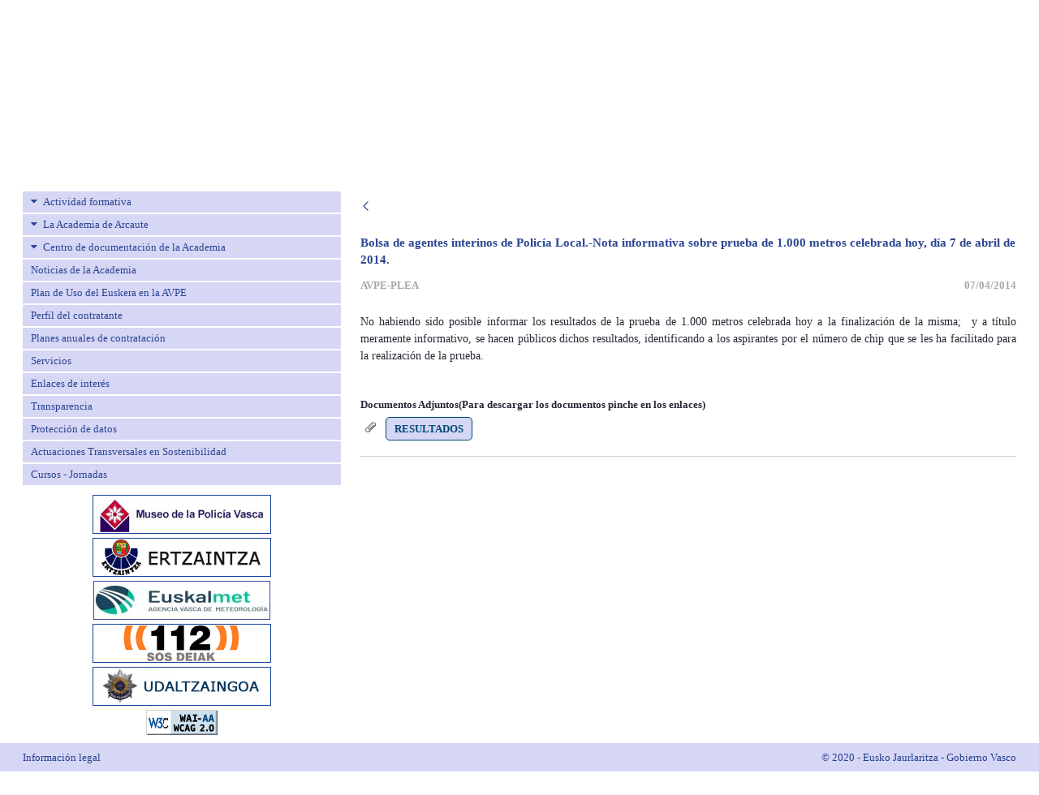

--- FILE ---
content_type: text/html;charset=UTF-8
request_url: https://www.arkauteakademia.euskadi.eus/lfr/web/avpe/noticias-de-la-academia/-/asset_publisher/12lGqX2UzW07/content/resultados-prueba-1000-metros?_com_liferay_asset_publisher_web_portlet_AssetPublisherPortlet_INSTANCE_12lGqX2UzW07_assetEntryId=184837&_com_liferay_asset_publisher_web_portlet_AssetPublisherPortlet_INSTANCE_12lGqX2UzW07_redirect=https%3A%2F%2Fwww.arkauteakademia.euskadi.eus%2Flfr%2Fweb%2Favpe%2Fnoticias-de-la-academia%3Fp_p_id%3Dcom_liferay_asset_publisher_web_portlet_AssetPublisherPortlet_INSTANCE_12lGqX2UzW07%26p_p_lifecycle%3D0%26p_p_state%3Dnormal%26p_p_mode%3Dview%26_com_liferay_asset_publisher_web_portlet_AssetPublisherPortlet_INSTANCE_12lGqX2UzW07_cur%3D76%26_com_liferay_asset_publisher_web_portlet_AssetPublisherPortlet_INSTANCE_12lGqX2UzW07_delta%3D10%26p_r_p_resetCur%3Dfalse%26_com_liferay_asset_publisher_web_portlet_AssetPublisherPortlet_INSTANCE_12lGqX2UzW07_assetEntryId%3D184837
body_size: 18079
content:




































	
		
			<!DOCTYPE html>


























































<html class="ltr notranslate" dir="ltr" lang="es-ES">
  <head>
    <title>Resultados prueba 1000 metros - avpe - Segurtasun Saila - Eusko Jaurlaritza</title>
    <meta content="initial-scale=1.0, width=device-width" name="viewport" />





































<meta content="text/html; charset=UTF-8" http-equiv="content-type" />









<meta content="Resultados prueba 1000 metros" lang="es-ES" name="description" />


<script data-senna-track="permanent" src="/lfr/combo?browserId=chrome&minifierType=js&languageId=es_ES&b=7310&t=1768994607987&/lfr/o/frontend-js-jquery-web/jquery/jquery.min.js&/lfr/o/frontend-js-jquery-web/jquery/init.js&/lfr/o/frontend-js-jquery-web/jquery/ajax.js&/lfr/o/frontend-js-jquery-web/jquery/bootstrap.bundle.min.js&/lfr/o/frontend-js-jquery-web/jquery/collapsible_search.js&/lfr/o/frontend-js-jquery-web/jquery/fm.js&/lfr/o/frontend-js-jquery-web/jquery/form.js&/lfr/o/frontend-js-jquery-web/jquery/popper.min.js&/lfr/o/frontend-js-jquery-web/jquery/side_navigation.js" type="text/javascript"></script>
<link data-senna-track="temporary" href="https://www.arkauteakademia.euskadi.eus/lfr/web/avpe/noticias-de-la-academia/-/asset_publisher/12lGqX2UzW07/content/resultados-prueba-1000-metros" rel="canonical" />
<link data-senna-track="temporary" href="https://www.arkauteakademia.euskadi.eus/lfr/web/avpe/noticias-de-la-academia/-/asset_publisher/12lGqX2UzW07/content/resultados-prueba-1000-metros" hreflang="es-ES" rel="alternate" />
<link data-senna-track="temporary" href="https://www.arkauteakademia.euskadi.eus/lfr/eu/web/avpe/noticias-de-la-academia/-/asset_publisher/12lGqX2UzW07/content/resultados-prueba-1000-metros" hreflang="eu-ES" rel="alternate" />
<link data-senna-track="temporary" href="https://www.arkauteakademia.euskadi.eus/lfr/web/avpe/noticias-de-la-academia/-/asset_publisher/12lGqX2UzW07/content/resultados-prueba-1000-metros" hreflang="x-default" rel="alternate" />

<meta property="og:locale" content="es_ES">
<meta property="og:locale:alternate" content="eu_ES">
<meta property="og:locale:alternate" content="es_ES">
<meta property="og:site_name" content="avpe">
<meta property="og:title" content="Resultados prueba 1000 metros - avpe - Segurtasun Saila - Eusko Jaurlaritza">
<meta property="og:type" content="website">
<meta property="og:url" content="https://www.arkauteakademia.euskadi.eus/lfr/web/avpe/noticias-de-la-academia/-/asset_publisher/12lGqX2UzW07/content/resultados-prueba-1000-metros">


<link href="https://www.arkauteakademia.euskadi.eus/lfr/o/b24-p-theme/images/favicon.ico" rel="icon" />



<link class="lfr-css-file" data-senna-track="temporary" href="https://www.arkauteakademia.euskadi.eus/lfr/o/b24-p-theme/css/clay.css?browserId=chrome&amp;themeId=b24ptheme_WAR_b24ptheme&amp;minifierType=css&amp;languageId=es_ES&amp;b=7310&amp;t=1768994838000" id="liferayAUICSS" rel="stylesheet" type="text/css" />



<link data-senna-track="temporary" href="/lfr/o/frontend-css-web/main.css?browserId=chrome&amp;themeId=b24ptheme_WAR_b24ptheme&amp;minifierType=css&amp;languageId=es_ES&amp;b=7310&amp;t=1768994567873" id="liferayPortalCSS" rel="stylesheet" type="text/css" />









	

	





	



	

		<link data-senna-track="temporary" href="/lfr/combo?browserId=chrome&amp;minifierType=&amp;themeId=b24ptheme_WAR_b24ptheme&amp;languageId=es_ES&amp;b=7310&amp;com_liferay_asset_publisher_web_portlet_AssetPublisherPortlet_INSTANCE_12lGqX2UzW07:%2Fcss%2Fmain.css&amp;com_liferay_journal_content_web_portlet_JournalContentPortlet_INSTANCE_CONwZaWKtW2f:%2Fcss%2Fmain.css&amp;com_liferay_portal_search_web_portlet_SearchPortlet:%2Fcss%2Fmain.css&amp;com_liferay_product_navigation_product_menu_web_portlet_ProductMenuPortlet:%2Fcss%2Fmain.css&amp;com_liferay_product_navigation_user_personal_bar_web_portlet_ProductNavigationUserPersonalBarPortlet:%2Fcss%2Fmain.css&amp;com_liferay_site_navigation_menu_web_portlet_SiteNavigationMenuPortlet_INSTANCE_abne4mcosgfP:%2Fcss%2Fmain.css&amp;t=1768994838000" id="93c1a5b3" rel="stylesheet" type="text/css" />

	







<script data-senna-track="temporary" type="text/javascript">
	// <![CDATA[
		var Liferay = Liferay || {};

		Liferay.Browser = {
			acceptsGzip: function() {
				return true;
			},

			

			getMajorVersion: function() {
				return 131.0;
			},

			getRevision: function() {
				return '537.36';
			},
			getVersion: function() {
				return '131.0';
			},

			

			isAir: function() {
				return false;
			},
			isChrome: function() {
				return true;
			},
			isEdge: function() {
				return false;
			},
			isFirefox: function() {
				return false;
			},
			isGecko: function() {
				return true;
			},
			isIe: function() {
				return false;
			},
			isIphone: function() {
				return false;
			},
			isLinux: function() {
				return false;
			},
			isMac: function() {
				return true;
			},
			isMobile: function() {
				return false;
			},
			isMozilla: function() {
				return false;
			},
			isOpera: function() {
				return false;
			},
			isRtf: function() {
				return true;
			},
			isSafari: function() {
				return true;
			},
			isSun: function() {
				return false;
			},
			isWebKit: function() {
				return true;
			},
			isWindows: function() {
				return false;
			}
		};

		Liferay.Data = Liferay.Data || {};

		Liferay.Data.ICONS_INLINE_SVG = true;

		Liferay.Data.NAV_SELECTOR = '#navigation';

		Liferay.Data.NAV_SELECTOR_MOBILE = '#navigationCollapse';

		Liferay.Data.isCustomizationView = function() {
			return false;
		};

		Liferay.Data.notices = [
			

			
		];

		Liferay.PortletKeys = {
			DOCUMENT_LIBRARY: 'com_liferay_document_library_web_portlet_DLPortlet',
			DYNAMIC_DATA_MAPPING: 'com_liferay_dynamic_data_mapping_web_portlet_DDMPortlet',
			ITEM_SELECTOR: 'com_liferay_item_selector_web_portlet_ItemSelectorPortlet'
		};

		Liferay.PropsValues = {
			JAVASCRIPT_SINGLE_PAGE_APPLICATION_TIMEOUT: 0,
			NTLM_AUTH_ENABLED: false,
			UPLOAD_SERVLET_REQUEST_IMPL_MAX_SIZE: 10485760000
		};

		Liferay.ThemeDisplay = {

			

			
				getLayoutId: function() {
					return '97';
				},

				

				getLayoutRelativeControlPanelURL: function() {
					return '/lfr/group/avpe/~/control_panel/manage?p_p_id=com_liferay_asset_publisher_web_portlet_AssetPublisherPortlet_INSTANCE_12lGqX2UzW07';
				},

				getLayoutRelativeURL: function() {
					return '/lfr/web/avpe/noticias-de-la-academia';
				},
				getLayoutURL: function() {
					return 'https://www.arkauteakademia.euskadi.eus/lfr/web/avpe/noticias-de-la-academia';
				},
				getParentLayoutId: function() {
					return '0';
				},
				isControlPanel: function() {
					return false;
				},
				isPrivateLayout: function() {
					return 'false';
				},
				isVirtualLayout: function() {
					return false;
				},
			

			getBCP47LanguageId: function() {
				return 'es-ES';
			},
			getCanonicalURL: function() {

				

				return 'https\x3a\x2f\x2fwww\x2earkauteakademia\x2eeuskadi\x2eeus\x2flfr\x2fweb\x2favpe\x2fnoticias-de-la-academia\x2f-\x2fasset_publisher\x2f12lGqX2UzW07\x2fcontent\x2fresultados-prueba-1000-metros';
			},
			getCDNBaseURL: function() {
				return 'https://www.arkauteakademia.euskadi.eus';
			},
			getCDNDynamicResourcesHost: function() {
				return '';
			},
			getCDNHost: function() {
				return '';
			},
			getCompanyGroupId: function() {
				return '20136';
			},
			getCompanyId: function() {
				return '20100';
			},
			getDefaultLanguageId: function() {
				return 'es_ES';
			},
			getDoAsUserIdEncoded: function() {
				return '';
			},
			getLanguageId: function() {
				return 'es_ES';
			},
			getParentGroupId: function() {
				return '142869';
			},
			getPathContext: function() {
				return '/lfr';
			},
			getPathImage: function() {
				return '/lfr/image';
			},
			getPathJavaScript: function() {
				return '/lfr/o/frontend-js-web';
			},
			getPathMain: function() {
				return '/lfr/c';
			},
			getPathThemeImages: function() {
				return 'https://www.arkauteakademia.euskadi.eus/lfr/o/b24-p-theme/images';
			},
			getPathThemeRoot: function() {
				return '/lfr/o/b24-p-theme';
			},
			getPlid: function() {
				return '179853';
			},
			getPortalURL: function() {
				return 'https://www.arkauteakademia.euskadi.eus';
			},
			getScopeGroupId: function() {
				return '142869';
			},
			getScopeGroupIdOrLiveGroupId: function() {
				return '142869';
			},
			getSessionId: function() {
				return '';
			},
			getSiteAdminURL: function() {
				return 'https://www.arkauteakademia.euskadi.eus/lfr/group/avpe/~/control_panel/manage?p_p_lifecycle=0&p_p_state=maximized&p_p_mode=view';
			},
			getSiteGroupId: function() {
				return '142869';
			},
			getURLControlPanel: function() {
				return '/lfr/group/control_panel?refererPlid=179853';
			},
			getURLHome: function() {
				return 'https\x3a\x2f\x2fwww\x2earkauteakademia\x2eeuskadi\x2eeus\x2flfr\x2fweb\x2fguest';
			},
			getUserEmailAddress: function() {
				return '';
			},
			getUserId: function() {
				return '20104';
			},
			getUserName: function() {
				return '';
			},
			isAddSessionIdToURL: function() {
				return false;
			},
			isImpersonated: function() {
				return false;
			},
			isSignedIn: function() {
				return false;
			},
			isStateExclusive: function() {
				return false;
			},
			isStateMaximized: function() {
				return false;
			},
			isStatePopUp: function() {
				return false;
			}
		};

		var themeDisplay = Liferay.ThemeDisplay;

		Liferay.AUI = {

			

			getAvailableLangPath: function() {
				return 'available_languages.jsp?browserId=chrome&themeId=b24ptheme_WAR_b24ptheme&colorSchemeId=01&minifierType=js&languageId=es_ES&b=7310&t=1769164007106';
			},
			getCombine: function() {
				return true;
			},
			getComboPath: function() {
				return '/lfr/combo/?browserId=chrome&minifierType=&languageId=es_ES&b=7310&t=1768994636433&';
			},
			getDateFormat: function() {
				return '%d/%m/%Y';
			},
			getEditorCKEditorPath: function() {
				return '/lfr/o/frontend-editor-ckeditor-web';
			},
			getFilter: function() {
				var filter = 'raw';

				
					
						filter = 'min';
					
					

				return filter;
			},
			getFilterConfig: function() {
				var instance = this;

				var filterConfig = null;

				if (!instance.getCombine()) {
					filterConfig = {
						replaceStr: '.js' + instance.getStaticResourceURLParams(),
						searchExp: '\\.js$'
					};
				}

				return filterConfig;
			},
			getJavaScriptRootPath: function() {
				return '/lfr/o/frontend-js-web';
			},
			getLangPath: function() {
				return 'aui_lang.jsp?browserId=chrome&themeId=b24ptheme_WAR_b24ptheme&colorSchemeId=01&minifierType=js&languageId=es_ES&b=7310&t=1768994636433';
			},
			getPortletRootPath: function() {
				return '/lfr/html/portlet';
			},
			getStaticResourceURLParams: function() {
				return '?browserId=chrome&minifierType=&languageId=es_ES&b=7310&t=1768994636433';
			}
		};

		Liferay.authToken = 'prn6OHjs';

		

		Liferay.currentURL = '\x2flfr\x2fweb\x2favpe\x2fnoticias-de-la-academia\x2f-\x2fasset_publisher\x2f12lGqX2UzW07\x2fcontent\x2fresultados-prueba-1000-metros\x3f_com_liferay_asset_publisher_web_portlet_AssetPublisherPortlet_INSTANCE_12lGqX2UzW07_assetEntryId\x3d184837\x26_com_liferay_asset_publisher_web_portlet_AssetPublisherPortlet_INSTANCE_12lGqX2UzW07_redirect\x3dhttps\x253A\x252F\x252Fwww\x2earkauteakademia\x2eeuskadi\x2eeus\x252Flfr\x252Fweb\x252Favpe\x252Fnoticias-de-la-academia\x253Fp_p_id\x253Dcom_liferay_asset_publisher_web_portlet_AssetPublisherPortlet_INSTANCE_12lGqX2UzW07\x2526p_p_lifecycle\x253D0\x2526p_p_state\x253Dnormal\x2526p_p_mode\x253Dview\x2526_com_liferay_asset_publisher_web_portlet_AssetPublisherPortlet_INSTANCE_12lGqX2UzW07_cur\x253D76\x2526_com_liferay_asset_publisher_web_portlet_AssetPublisherPortlet_INSTANCE_12lGqX2UzW07_delta\x253D10\x2526p_r_p_resetCur\x253Dfalse\x2526_com_liferay_asset_publisher_web_portlet_AssetPublisherPortlet_INSTANCE_12lGqX2UzW07_assetEntryId\x253D184837';
		Liferay.currentURLEncoded = '\x252Flfr\x252Fweb\x252Favpe\x252Fnoticias-de-la-academia\x252F-\x252Fasset_publisher\x252F12lGqX2UzW07\x252Fcontent\x252Fresultados-prueba-1000-metros\x253F_com_liferay_asset_publisher_web_portlet_AssetPublisherPortlet_INSTANCE_12lGqX2UzW07_assetEntryId\x253D184837\x2526_com_liferay_asset_publisher_web_portlet_AssetPublisherPortlet_INSTANCE_12lGqX2UzW07_redirect\x253Dhttps\x25253A\x25252F\x25252Fwww\x2earkauteakademia\x2eeuskadi\x2eeus\x25252Flfr\x25252Fweb\x25252Favpe\x25252Fnoticias-de-la-academia\x25253Fp_p_id\x25253Dcom_liferay_asset_publisher_web_portlet_AssetPublisherPortlet_INSTANCE_12lGqX2UzW07\x252526p_p_lifecycle\x25253D0\x252526p_p_state\x25253Dnormal\x252526p_p_mode\x25253Dview\x252526_com_liferay_asset_publisher_web_portlet_AssetPublisherPortlet_INSTANCE_12lGqX2UzW07_cur\x25253D76\x252526_com_liferay_asset_publisher_web_portlet_AssetPublisherPortlet_INSTANCE_12lGqX2UzW07_delta\x25253D10\x252526p_r_p_resetCur\x25253Dfalse\x252526_com_liferay_asset_publisher_web_portlet_AssetPublisherPortlet_INSTANCE_12lGqX2UzW07_assetEntryId\x25253D184837';
	// ]]>
</script>

<script src="/lfr/o/js_loader_config?t=1768994607705" type="text/javascript"></script>
<script data-senna-track="permanent" src="/lfr/combo?browserId=chrome&minifierType=js&languageId=es_ES&b=7310&t=1768994636433&/o/frontend-js-aui-web/aui/aui/aui.js&/o/frontend-js-aui-web/liferay/modules.js&/o/frontend-js-aui-web/liferay/aui_sandbox.js&/o/frontend-js-aui-web/aui/attribute-base/attribute-base.js&/o/frontend-js-aui-web/aui/attribute-complex/attribute-complex.js&/o/frontend-js-aui-web/aui/attribute-core/attribute-core.js&/o/frontend-js-aui-web/aui/attribute-observable/attribute-observable.js&/o/frontend-js-aui-web/aui/attribute-extras/attribute-extras.js&/o/frontend-js-aui-web/aui/event-custom-base/event-custom-base.js&/o/frontend-js-aui-web/aui/event-custom-complex/event-custom-complex.js&/o/frontend-js-aui-web/aui/oop/oop.js&/o/frontend-js-aui-web/aui/aui-base-lang/aui-base-lang.js&/o/frontend-js-aui-web/liferay/dependency.js&/o/frontend-js-aui-web/liferay/util.js&/o/frontend-js-web/loader/config.js&/o/frontend-js-web/loader/loader.js&/o/frontend-js-web/liferay/dom_task_runner.js&/o/frontend-js-web/liferay/events.js&/o/frontend-js-web/liferay/lazy_load.js&/o/frontend-js-web/liferay/liferay.js&/o/frontend-js-web/liferay/global.bundle.js&/o/frontend-js-web/liferay/portlet.js&/o/frontend-js-web/liferay/workflow.js" type="text/javascript"></script>




	

	<script data-senna-track="temporary" src="/lfr/o/js_bundle_config?t=1768994642618" type="text/javascript"></script>


<script data-senna-track="temporary" type="text/javascript">
	// <![CDATA[
		
			
				
		

		

		
	// ]]>
</script>





	
		

			

			
		
		



	
		

			

			
		
	



	
		

			

			
				<!-- Google tag (gtag.js) -->
<script async src="https://www.googletagmanager.com/gtag/js?id=G-MDE6FFT0HG"></script>
<script>
  window.dataLayer = window.dataLayer || [];
  function gtag(){dataLayer.push(arguments);}
  gtag('js', new Date());

  gtag('config', 'G-MDE6FFT0HG');
</script>
			
		
	












	

	





	



	



















<link class="lfr-css-file" data-senna-track="temporary" href="https://www.arkauteakademia.euskadi.eus/lfr/o/b24-p-theme/css/main.css?browserId=chrome&amp;themeId=b24ptheme_WAR_b24ptheme&amp;minifierType=css&amp;languageId=es_ES&amp;b=7310&amp;t=1768994838000" id="liferayThemeCSS" rel="stylesheet" type="text/css" />








	<style data-senna-track="temporary" type="text/css">

		

			

				

					

#p_p_id_com_liferay_site_navigation_menu_web_portlet_SiteNavigationMenuPortlet_INSTANCE_abne4mcosgfP_ .portlet-content {

}




				

			

		

			

				

					

#p_p_id_com_liferay_journal_content_web_portlet_JournalContentPortlet_INSTANCE_CONwZaWKtW2f_ .portlet-content {

}




				

			

		

			

				

					

#p_p_id_com_liferay_asset_publisher_web_portlet_AssetPublisherPortlet_INSTANCE_12lGqX2UzW07_ .portlet-content {

}




				

			

		

			

		

			

		

			

		

			

		

			

		

			

		

			

				

					

#p_p_id_com_liferay_site_navigation_language_web_portlet_SiteNavigationLanguagePortlet_ .portlet-content {

}




				

			

		

	</style>


<style data-senna-track="temporary" type="text/css">
</style>
<script type="text/javascript">
// <![CDATA[
Liferay.SPA = Liferay.SPA || {};
Liferay.SPA.cacheExpirationTime = -1;
Liferay.SPA.clearScreensCache = true;
Liferay.SPA.debugEnabled = false;
Liferay.SPA.excludedPaths = ["/lfr/c/document_library","/lfr/documents","/lfr/image"];
Liferay.SPA.loginRedirect = '';
Liferay.SPA.navigationExceptionSelectors = ':not([target="_blank"]):not([data-senna-off]):not([data-resource-href]):not([data-cke-saved-href]):not([data-cke-saved-href])';
Liferay.SPA.requestTimeout = 0;
Liferay.SPA.userNotification = {
	message: 'Parece que esto está tardando más de lo esperado.',
	timeout: 30000,
	title: 'Vaya'
};
// ]]>
</script><script type="text/javascript">
// <![CDATA[
Liferay.Loader.require('frontend-js-spa-web@4.0.36/liferay/init.es', function(frontendJsSpaWeb4036LiferayInitEs) {
try {
(function() {
var frontendJsSpaWebLiferayInitEs = frontendJsSpaWeb4036LiferayInitEs;
frontendJsSpaWebLiferayInitEs.default.init(
	function(app) {
		app.setPortletsBlacklist({"A03LocalizacionPortlet_WAR_A03LocalizacionPortlet":true,"A47AgentesPortlet_WAR_A47AgentesPortlet":true,"A47AyuntamientosPortlet_WAR_A47AyuntamientosPortlet":true,"A47PoliciaLocalPortlet_WAR_A47PoliciaLocalPortlet":true,"com_liferay_nested_portlets_web_portlet_NestedPortletsPortlet":true,"com_liferay_site_navigation_directory_web_portlet_SitesDirectoryPortlet":true,"com_gvdi_a97_mapa_incidencias_A97PMapaIncidenciasPortlet":true,"com_gvdi_a97_p_radares_trafiko_A97PRadaresTrafikoPortlet":true,"com_liferay_login_web_portlet_LoginPortlet":true,"A28MensajesPortlet_WAR_A28MensajesPortlet":true,"com_liferay_login_web_portlet_FastLoginPortlet":true,"a91_estadoPuertos_A91EstadoPuertosPortlet":true});
		app.setValidStatusCodes([221,490,494,499,491,492,493,495,220]);
	}
);
})();
} catch (err) {
	console.error(err);
}
});
// ]]>
</script>



















<script data-senna-track="temporary" type="text/javascript">
	if (window.Analytics) {
		window._com_liferay_document_library_analytics_isViewFileEntry = false;
	}
</script>













<script type="text/javascript">
// <![CDATA[
Liferay.on(
	'ddmFieldBlur', function(event) {
		if (window.Analytics) {
			Analytics.send(
				'fieldBlurred',
				'Form',
				{
					fieldName: event.fieldName,
					focusDuration: event.focusDuration,
					formId: event.formId,
					page: event.page
				}
			);
		}
	}
);

Liferay.on(
	'ddmFieldFocus', function(event) {
		if (window.Analytics) {
			Analytics.send(
				'fieldFocused',
				'Form',
				{
					fieldName: event.fieldName,
					formId: event.formId,
					page: event.page
				}
			);
		}
	}
);

Liferay.on(
	'ddmFormPageShow', function(event) {
		if (window.Analytics) {
			Analytics.send(
				'pageViewed',
				'Form',
				{
					formId: event.formId,
					page: event.page,
					title: event.title
				}
			);
		}
	}
);

Liferay.on(
	'ddmFormSubmit', function(event) {
		if (window.Analytics) {
			Analytics.send(
				'formSubmitted',
				'Form',
				{
					formId: event.formId
				}
			);
		}
	}
);

Liferay.on(
	'ddmFormView', function(event) {
		if (window.Analytics) {
			Analytics.send(
				'formViewed',
				'Form',
				{
					formId: event.formId,
					title: event.title
				}
			);
		}
	}
);
// ]]>
</script>

  </head>
<body class="chrome controls-visible  yui3-skin-sam signed-out public-page site AVPE">

















































	<nav aria-label="Enlaces rápidos" class="quick-access-nav" id="vptm_quickAccessNav">
		<h1 class="hide-accessible">Navegación</h1>

		<ul>
			
				<li><a href="#main-content">Saltar al contenido</a></li>
			

			
		</ul>
	</nav>

















































































  <div class="pt-0" id="wrapper">
    <section id="preheader">
      <div class="row">
        <div class="col-lg-12 text-right menu-euskadi">
          <div class="panel-group">
            <div class="panel panel-default">
              <div id="collapse1" class="panel-collapse collapse row menu-euskadi-all">
                <div class="offset-md-3 col-md-3 menu-euskadi-column">
                  <strong>euskadi.eus</strong>
                  <ul class="list-inline">
                    <li class=""><a href='http://www.euskadi.eus/inicio' target="_blank">P&aacute;gina de inicio</a></li>
                    <li class=""><a href='http://www.euskadi.eus/temas' target="_blank">Temas </a></li>
                    <li class=""><a href='http://www.euskadi.eus/gobierno-vasco/inicio' target="_blank">Gobierno Vasco</a></li>
                    <li class=""><a href='http://www.euskadi.eus/gobierno-vasco/tramites-servicios' target="_blank">Tr&aacute;mites</a></li>
                  </ul>
                </div>
                <div class="col-md-3 menu-euskadi-column">
                  <strong>Herramientas</strong>
                  <ul class="list-inline">
                    <li><a href='http://www.euskadi.eus/busqueda' target="_blank">Buscador</a></li>
                    <li><a href='http://www.euskadi.eus/informacion/-/mapa-web-euskadieus' target="_blank">Mapa web</a></li>
                  </ul>
                </div>
                <div class="col-md-3 menu-euskadi-column">
                  <strong>Informaci&oacute;n general</strong>
                  <ul class="list-inline">
                    <li><a href='http://www.euskadi.eus/informacion/-/accesibilidad-euskadieus' target="_blank">Accesibilidad</a></li>
                    <li><a href='http://www.euskadi.eus/informacion/-/informacion-legal' target="_blank">Informaci&oacute;n legal</a></li>
                    <li><a href='http://www.euskadi.eus/gobierno-vasco/-/gobierno-abierto' target="_blank">Gobierno abierto</a></li>
                    <li><a href='https://www.euskadi.eus/sede-electronica' target="_blank">Sede electr&oacute;nica</a></li>
                  </ul>
                </div>
                <div class="col-md-12 columna-mobile">
                  <ul class="list-inline">
                    <li><a href='http://www.euskadi.eus/inicio' target="_blank">P&aacute;gina de inicio</a></li>
                    <li><a href='http://www.euskadi.eus/temas' target="_blank">Temas </a></li>
                    <li><a href='http://www.euskadi.eus/gobierno-vasco/inicio' target="_blank">Gobierno Vasco</a></li>
                    <li><a href='http://www.euskadi.eus/gobierno-vasco/tramites-servicios' target="_blank">Tr&aacute;mites</a></li>
                    <li>
                      <form accept-charset="UTF-8" method="get" action="/busqueda">
                        <input name="cat" value="Home_mugikorra" type="hidden">
                        <input id="home_bilaketa_mugikorra" title="Buscar en Euskadi.eus" name="q" placeholder="Buscar en euskadi.eus" type="text">
                        <input class="submit botoiak" value="Buscar" type="submit">
                      </form>
                    </li>
                  </ul>
                </div>
              </div>
              <div class="panel-heading">
                <div class="panel-title-all">
                  <div class="container">
                    <a data-toggle="collapse" href="#collapse1" title="Logo Euskadi" class="euskadi-logo">
                      <img src="https://www.arkauteakademia.euskadi.eus/lfr/o/b24-p-theme/images/web01-2014_euskadieus_logo_menu_01.gif" alt="Logo euskadi" class="">
                    </a>
                  </div>
                </div>
                <div class="panel-title-mobile">
                  <a data-toggle="collapse" href="#collapse1" title="Logo Euskadi" class="euskadi-logo">
                    <img src="https://www.arkauteakademia.euskadi.eus/lfr/o/b24-p-theme/images/web01-2014_euskadieus_logo_menu_01_mobile.jpg" class="img-fluid" alt="Logo euskadi">
                  </a>
                </div>
              </div>
            </div>
          </div>
        </div>
      </div>
    </section>

    <header id="banner">
      <div class="mb-4 navbar navbar-expand-md navbar-light navbar-classic py-4">
        <div class="container">
          <div class="row">
            <div class="col-xl-4 col-lg-12 col-md-12 col-sm-12">
              <a class="logo custom-logo align-items-center d-inline-flex" href="https://www.arkauteakademia.euskadi.eus/lfr/web/avpe" title="Ir a ">
                <img alt="" height="70" src="/lfr/image/layout_set_logo?img_id=1226020&amp;t=1768994689320" />
              </a>

              <div>








































	

	<div class="portlet-boundary portlet-boundary_com_liferay_site_navigation_language_web_portlet_SiteNavigationLanguagePortlet_  portlet-static portlet-static-end portlet-barebone portlet-language " id="p_p_id_com_liferay_site_navigation_language_web_portlet_SiteNavigationLanguagePortlet_">
		<span id="p_com_liferay_site_navigation_language_web_portlet_SiteNavigationLanguagePortlet"></span>




	

	
		
			






































	
		
<section class="portlet" id="portlet_com_liferay_site_navigation_language_web_portlet_SiteNavigationLanguagePortlet">


	<div class="portlet-content">



		
			<div class=" portlet-content-container">
				


	<div class="portlet-body">



	
		
			
				
					



















































	

				

				
					
						


	

		



































































	

	<style>
	.language-entry-short-text {
		padding: 0 0.5em;
	}
</style>

<a href="/lfr/c/portal/update_language?p_l_id=179853&amp;redirect=%2Flfr%2Fweb%2Favpe%2Fnoticias-de-la-academia%2F-%2Fasset_publisher%2F12lGqX2UzW07%2Fcontent%2Fresultados-prueba-1000-metros%3F_com_liferay_asset_publisher_web_portlet_AssetPublisherPortlet_INSTANCE_12lGqX2UzW07_assetEntryId%3D184837%26_com_liferay_asset_publisher_web_portlet_AssetPublisherPortlet_INSTANCE_12lGqX2UzW07_redirect%3Dhttps%253A%252F%252Fwww.arkauteakademia.euskadi.eus%252Flfr%252Fweb%252Favpe%252Fnoticias-de-la-academia%253Fp_p_id%253Dcom_liferay_asset_publisher_web_portlet_AssetPublisherPortlet_INSTANCE_12lGqX2UzW07%2526p_p_lifecycle%253D0%2526p_p_state%253Dnormal%2526p_p_mode%253Dview%2526_com_liferay_asset_publisher_web_portlet_AssetPublisherPortlet_INSTANCE_12lGqX2UzW07_cur%253D76%2526_com_liferay_asset_publisher_web_portlet_AssetPublisherPortlet_INSTANCE_12lGqX2UzW07_delta%253D10%2526p_r_p_resetCur%253Dfalse%2526_com_liferay_asset_publisher_web_portlet_AssetPublisherPortlet_INSTANCE_12lGqX2UzW07_assetEntryId%253D184837&amp;languageId=eu_ES" class="language-entry-short-text" lang="eu-ES" >eu</a><span class="language-entry-short-text" lang="es-ES" >es</span>


	
	
					
				
			
		
	
	


	</div>

			</div>
		
	</div>
</section>
	

		
		







	</div>






              </div>
            </div>

            <div class="col-xl-8 col-lg-12 col-md-12 col-sm-12">
              <div class="user-bar">








































	

	<div class="portlet-boundary portlet-boundary_com_liferay_product_navigation_user_personal_bar_web_portlet_ProductNavigationUserPersonalBarPortlet_  portlet-static portlet-static-end portlet-barebone portlet-user-personal-bar " id="p_p_id_com_liferay_product_navigation_user_personal_bar_web_portlet_ProductNavigationUserPersonalBarPortlet_">
		<span id="p_com_liferay_product_navigation_user_personal_bar_web_portlet_ProductNavigationUserPersonalBarPortlet"></span>




	

	
		
			
















	
	
		<span class="sign-in text-default" role="presentation">
			<a href="https://www.arkauteakademia.euskadi.eus/lfr/c/portal/login?p_l_id=179853" class="sign-in text-default" id="_com_liferay_product_navigation_user_personal_bar_web_portlet_ProductNavigationUserPersonalBarPortlet_jbfs____" data-redirect="true" ><svg aria-hidden="true" class="lexicon-icon lexicon-icon-user" focusable="false" ><use href="https://www.arkauteakademia.euskadi.eus/lfr/o/b24-p-theme/images/clay/icons.svg#user"></use></svg><span class="taglib-icon-label">Acceder</span></a>
		</span>

		<script type="text/javascript">
// <![CDATA[
(function() {var $ = AUI.$;var _ = AUI._;
			var signInLink = document.querySelector('.sign-in > a');

			if (signInLink && signInLink.dataset.redirect === 'false') {
				var signInURL = 'https://www.arkauteakademia.euskadi.eus/lfr/c/portal/login?p_l_id=179853';

				var modalSignInURL = Liferay.Util.addParams(
					'windowState=exclusive',
					signInURL
				);

				var setModalContent = function (html) {
					var modalBody = document.querySelector('.liferay-modal-body');

					if (modalBody) {
						var fragment = document
							.createRange()
							.createContextualFragment(html);

						modalBody.innerHTML = '';

						modalBody.appendChild(fragment);
					}
				};

				var loading = false;
				var redirect = false;
				var html = '';
				var modalOpen = false;

				var fetchModalSignIn = function () {
					if (loading || html) {
						return;
					}

					loading = true;

					Liferay.Util.fetch(modalSignInURL)
						.then(function (response) {
							return response.text();
						})
						.then(function (response) {
							if (!loading) {
								return;
							}

							loading = false;

							if (!response) {
								redirect = true;

								return;
							}

							html = response;

							if (modalOpen) {
								setModalContent(response);
							}
						})
						.catch(function () {
							redirect = true;
						});
				};

				signInLink.addEventListener('mouseover', fetchModalSignIn);
				signInLink.addEventListener('focus', fetchModalSignIn);

				signInLink.addEventListener('click', function (event) {
					event.preventDefault();

					if (redirect) {
						Liferay.Util.navigate(signInURL);

						return;
					}

					Liferay.Util.openModal({
						bodyHTML: html ? html : '<span class="loading-animation">',
						height: '400px',
						onClose: function () {
							loading = false;
							redirect = false;
							html = '';
							modalOpen = false;
						},
						onOpen: function () {
							modalOpen = true;

							if (html && document.querySelector('.loading-animation')) {
								setModalContent(html);
							}
						},
						size: 'md',
						title: '\u0041\u0063\u0063\u0065\u0064\u0065\u0072',
					});
				});
			}
		})();
// ]]>
</script>
	

		
	







	</div>






                <div class="mt-2">
                  <div class="icos-rs">
                    <a href="https://www.instagram.com/arkauteakademia/" target="_blank"><img src="https://www.arkauteakademia.euskadi.eus/lfr/o/b24-p-theme/images/ico-instagram.png" /></a>
                    <a href="https://twitter.com/ArkauteAkademia?lang=es" target="_blank"><img src="https://www.arkauteakademia.euskadi.eus/lfr/o/b24-p-theme/images/ico-twitter.png" /></a>
                  </div>



	<button aria-controls="navigationCollapse" aria-expanded="false" aria-label="Toggle navigation"  class="navbar-toggler navbar-toggler-right toggle-lines" data-target="#navigationCollapse" data-toggle="collapse" type="button">
		<span class="navbar-toggler-icon"></span>
	</button>

	<div aria-expanded="false" class="collapse mt-4 mt-md-0 navbar-collapse" id="navigationCollapse">








































	

	<div class="portlet-boundary portlet-boundary_com_liferay_site_navigation_menu_web_portlet_SiteNavigationMenuPortlet_  portlet-static portlet-static-end portlet-barebone portlet-navigation " id="p_p_id_com_liferay_site_navigation_menu_web_portlet_SiteNavigationMenuPortlet_">
		<span id="p_com_liferay_site_navigation_menu_web_portlet_SiteNavigationMenuPortlet"></span>




	

	
		
			






































	
		
<section class="portlet" id="portlet_com_liferay_site_navigation_menu_web_portlet_SiteNavigationMenuPortlet">


	<div class="portlet-content">



		
			<div class=" portlet-content-container">
				


	<div class="portlet-body">



	
		
			
				
					



















































	

				

				
					
						


	

		




















	

		

		
			
				

	<div id="navbar_com_liferay_site_navigation_menu_web_portlet_SiteNavigationMenuPortlet">
		<ul aria-label="Páginas del sitio web" class="navbar-blank navbar-nav navbar-site" role="menubar">






					<li class="lfr-nav-item nav-item" id="layout_com_liferay_site_navigation_menu_web_portlet_SiteNavigationMenuPortlet_193997" role="presentation">
						<a  class="nav-link text-truncate" href='https://www.arkauteakademia.euskadi.eus/lfr/web/avpe/contacta-con-akademia'  role="menuitem">
							<span class="text-truncate"> Contacta con la  Academia </span>
						</a>

					</li>





					<li class="lfr-nav-item nav-item" id="layout_com_liferay_site_navigation_menu_web_portlet_SiteNavigationMenuPortlet_193014" role="presentation">
						<a  class="nav-link text-truncate" href='https://www.arkauteakademia.euskadi.eus/lfr/web/avpe/alertas'  role="menuitem">
							<span class="text-truncate"> Alertas </span>
						</a>

					</li>





					<li class="lfr-nav-item nav-item" id="layout_com_liferay_site_navigation_menu_web_portlet_SiteNavigationMenuPortlet_193028" role="presentation">
						<a  class="nav-link text-truncate" href='https://www.arkauteakademia.euskadi.eus/lfr/web/avpe/suscripcion-rss'  role="menuitem">
							<span class="text-truncate"> RSS </span>
						</a>

					</li>





					<li class="lfr-nav-item nav-item" id="layout_com_liferay_site_navigation_menu_web_portlet_SiteNavigationMenuPortlet_193903" role="presentation">
						<a  class="nav-link text-truncate" href='https://www.arkauteakademia.euskadi.eus/lfr/web/avpe/mapa-web'  role="menuitem">
							<span class="text-truncate"> Mapa Web </span>
						</a>

					</li>
		</ul>
	</div>

<script type="text/javascript">
// <![CDATA[
AUI().use('liferay-navigation-interaction', function(A) {(function() {var $ = AUI.$;var _ = AUI._;		var navigation = A.one('#navbar_com_liferay_site_navigation_menu_web_portlet_SiteNavigationMenuPortlet');

		Liferay.Data.NAV_INTERACTION_LIST_SELECTOR = '.navbar-site';
		Liferay.Data.NAV_LIST_SELECTOR = '.navbar-site';

		if (navigation) {
			navigation.plug(Liferay.NavigationInteraction);
		}
})();});
// ]]>
</script>
			
			
		
	
	
	
	


	
	
					
				
			
		
	
	


	</div>

			</div>
		
	</div>
</section>
	

		
		







	</div>






	</div>

                </div>
              </div>
            </div>
            <div class="col-lg-3 col-md-1 void">

            </div>
          </div>
    </header>

    <section class="container" id="content">
      <h1 class="sr-only">Resultados prueba 1000 metros - avpe</h1>
      <div class="row">
        <div class="col-lg-8 col-md-6 col-sm-12 col-xs-12">








































	

	<div class="portlet-boundary portlet-boundary_com_liferay_site_navigation_breadcrumb_web_portlet_SiteNavigationBreadcrumbPortlet_  portlet-static portlet-static-end portlet-barebone portlet-breadcrumb " id="p_p_id_com_liferay_site_navigation_breadcrumb_web_portlet_SiteNavigationBreadcrumbPortlet_">
		<span id="p_com_liferay_site_navigation_breadcrumb_web_portlet_SiteNavigationBreadcrumbPortlet"></span>




	

	
		
			






































	
		
<section class="portlet" id="portlet_com_liferay_site_navigation_breadcrumb_web_portlet_SiteNavigationBreadcrumbPortlet">


	<div class="portlet-content">



		
			<div class=" portlet-content-container">
				


	<div class="portlet-body">



	
		
			
				
					



















































	

				

				
					
						


	

		































































<nav aria-label="Ruta de navegación" id="_com_liferay_site_navigation_breadcrumb_web_portlet_SiteNavigationBreadcrumbPortlet_breadcrumbs-defaultScreen">
	

		

			<ol class="breadcrumb">
			<li class="breadcrumb-item">
					<a class="breadcrumb-link" href="https://www.arkauteakademia.euskadi.eus/lfr/web/avpe/noticias-de-la-academia" title="Noticias de la Academia">
						<span class="breadcrumb-text-truncate">Noticias de la Academia</span>
					</a>
			</li>
			<li class="breadcrumb-item">
					<span class="active breadcrumb-text-truncate">Resultados prueba 1000 metros</span>
			</li>
	</ol>

	
</nav>

	
	
					
				
			
		
	
	


	</div>

			</div>
		
	</div>
</section>
	

		
		







	</div>






        </div>

        <div class="col-lg-4 col-md-6 col-sm-12 col-xs-12">
          <div role="search">








































	

	<div class="portlet-boundary portlet-boundary_com_liferay_portal_search_web_portlet_SearchPortlet_  portlet-static portlet-static-end portlet-barebone portlet-search " id="p_p_id_com_liferay_portal_search_web_portlet_SearchPortlet_">
		<span id="p_com_liferay_portal_search_web_portlet_SearchPortlet"></span>




	

	
		
			






































	
		
<section class="portlet" id="portlet_com_liferay_portal_search_web_portlet_SearchPortlet">


	<div class="portlet-content">



		
			<div class=" portlet-content-container">
				


	<div class="portlet-body">



	
		
			
				
					



















































	

				

				
					
						


	

		

























































































<form action="https://www.arkauteakademia.euskadi.eus/lfr/web/avpe/noticias-de-la-academia?p_p_id=com_liferay_portal_search_web_portlet_SearchPortlet&amp;p_p_lifecycle=0&amp;p_p_state=maximized&amp;p_p_mode=view&amp;_com_liferay_portal_search_web_portlet_SearchPortlet_mvcPath=%2Fsearch.jsp&amp;_com_liferay_portal_search_web_portlet_SearchPortlet_redirect=https%3A%2F%2Fwww.arkauteakademia.euskadi.eus%2Flfr%2Fweb%2Favpe%2Fnoticias-de-la-academia%3Fp_p_id%3Dcom_liferay_portal_search_web_portlet_SearchPortlet%26p_p_lifecycle%3D0%26p_p_state%3Dnormal%26p_p_mode%3Dview" class="form  " data-fm-namespace="_com_liferay_portal_search_web_portlet_SearchPortlet_" id="_com_liferay_portal_search_web_portlet_SearchPortlet_fm" method="get" name="_com_liferay_portal_search_web_portlet_SearchPortlet_fm" >
	
		<fieldset class="input-container" disabled="disabled">
			<legend class="sr-only">Búsqueda web</legend>
	

	






































































	

		

		
			
				<input  class="field form-control"  id="_com_liferay_portal_search_web_portlet_SearchPortlet_formDate"    name="_com_liferay_portal_search_web_portlet_SearchPortlet_formDate"     type="hidden" value="1769283058274"   />
			
		

		
	









	<input name="p_p_id" type="hidden" value="com_liferay_portal_search_web_portlet_SearchPortlet" /><input name="p_p_lifecycle" type="hidden" value="0" /><input name="p_p_state" type="hidden" value="maximized" /><input name="p_p_mode" type="hidden" value="view" /><input name="_com_liferay_portal_search_web_portlet_SearchPortlet_mvcPath" type="hidden" value="/search.jsp" /><input name="_com_liferay_portal_search_web_portlet_SearchPortlet_redirect" type="hidden" value="https://www.arkauteakademia.euskadi.eus/lfr/web/avpe/noticias-de-la-academia?p_p_id=com_liferay_portal_search_web_portlet_SearchPortlet&amp;p_p_lifecycle=0&amp;p_p_state=normal&amp;p_p_mode=view" />

	<div class="form-group-autofit search-input-group">
		<div class="form-group-item">
			<div class="input-group">
				<div class="input-group-item">
					<input class="form-control input-group-inset input-group-inset-after search-input search-portlet-keywords-input" id="_com_liferay_portal_search_web_portlet_SearchPortlet_keywords" name="_com_liferay_portal_search_web_portlet_SearchPortlet_keywords" placeholder="Buscar" type="text" value="" />

					<div class="input-group-inset-item input-group-inset-item-after">
						<button class="btn btn-light btn-unstyled" onclick="_com_liferay_portal_search_web_portlet_SearchPortlet_search();" type="submit">
							






















	
		<span
			class=""
			
		>
			
				
					


	
		<span  id="uvlz____"><svg aria-hidden="true" class="lexicon-icon lexicon-icon-search" focusable="false" ><use href="https://www.arkauteakademia.euskadi.eus/lfr/o/b24-p-theme/images/clay/icons.svg#search"></use></svg></span>
	
	


	
		
	

				
			
		</span>
	



						</button>
					</div>
				</div>
			</div>
		</div>

		

		

		
			
			
				






































































	

		

		
			
				<input  class="field form-control"  id="_com_liferay_portal_search_web_portlet_SearchPortlet_scope"    name="_com_liferay_portal_search_web_portlet_SearchPortlet_scope"     type="hidden" value="this-site"   />
			
		

		
	









			
		
	</div>

	<script type="text/javascript">
// <![CDATA[

		window._com_liferay_portal_search_web_portlet_SearchPortlet_search = function () {
			var keywords =
				document._com_liferay_portal_search_web_portlet_SearchPortlet_fm._com_liferay_portal_search_web_portlet_SearchPortlet_keywords.value;

			keywords = keywords.replace(/^\s+|\s+$/, '');

			if (keywords != '') {
				submitForm(document._com_liferay_portal_search_web_portlet_SearchPortlet_fm);
			}
		};
	
// ]]>
</script>




























































	

	
		</fieldset>
	
</form>



<script type="text/javascript">
// <![CDATA[
AUI().use('liferay-form', function(A) {(function() {var $ = AUI.$;var _ = AUI._;
	Liferay.Form.register(
		{
			id: '_com_liferay_portal_search_web_portlet_SearchPortlet_fm'

			
				, fieldRules: [

					

				]
			

			
				, onSubmit: function(event) {
					_com_liferay_portal_search_web_portlet_SearchPortlet_search(); event.preventDefault();
				}
			

			, validateOnBlur: true
		}
	);

	var onDestroyPortlet = function(event) {
		if (event.portletId === 'com_liferay_portal_search_web_portlet_SearchPortlet') {
			delete Liferay.Form._INSTANCES['_com_liferay_portal_search_web_portlet_SearchPortlet_fm'];
		}
	};

	Liferay.on('destroyPortlet', onDestroyPortlet);

	
		A.all('#_com_liferay_portal_search_web_portlet_SearchPortlet_fm .input-container').removeAttribute('disabled');
	

	Liferay.fire(
		'_com_liferay_portal_search_web_portlet_SearchPortlet_formReady',
		{
			formName: '_com_liferay_portal_search_web_portlet_SearchPortlet_fm'
		}
	);
})();});
// ]]>
</script>

	
	
					
				
			
		
	
	


	</div>

			</div>
		
	</div>
</section>
	

		
		







	</div>






          </div>
        </div>
      </div>

































	

		




















	
	
		<style type="text/css">
			.master-layout-fragment .portlet-header {
				display: none;
			}
		</style>

		

		























<div class="columns-2" id="main-content" role="main">
	<div class="portlet-layout row">
		<div class="col-md-4 portlet-column portlet-column-first" id="column-1">
			<div class="portlet-dropzone portlet-column-content portlet-column-content-first" id="layout-column_column-1">







































	

	<div class="portlet-boundary portlet-boundary_com_liferay_site_navigation_menu_web_portlet_SiteNavigationMenuPortlet_  portlet-static portlet-static-end portlet-barebone portlet-navigation " id="p_p_id_com_liferay_site_navigation_menu_web_portlet_SiteNavigationMenuPortlet_INSTANCE_abne4mcosgfP_">
		<span id="p_com_liferay_site_navigation_menu_web_portlet_SiteNavigationMenuPortlet_INSTANCE_abne4mcosgfP"></span>




	

	
		
			






































	
		
<section class="portlet" id="portlet_com_liferay_site_navigation_menu_web_portlet_SiteNavigationMenuPortlet_INSTANCE_abne4mcosgfP">


	<div class="portlet-content">



		
			<div class=" portlet-content-container">
				


	<div class="portlet-body">



	
		
			
				
					



















































	

				

				
					
						


	

		




















	

		

		
			
				

	<div id="navbar_com_liferay_site_navigation_menu_web_portlet_SiteNavigationMenuPortlet_INSTANCE_abne4mcosgfP">
		<ul aria-label="Páginas del sitio web" class="nav navbar-nav navbar-site" role="menubar">






					<li class="lfr-nav-item nav-item dropdown" id="layout_com_liferay_site_navigation_menu_web_portlet_SiteNavigationMenuPortlet_INSTANCE_abne4mcosgfP_com_liferay_site_navigation_menu_web_portlet_SiteNavigationMenuPortlet_INSTANCE_abne4mcosgfP_193925" role="presentation">
						<a aria-haspopup='true' class="nav-link text-truncate dropdown-toggle" href='https://www.arkauteakademia.euskadi.eus/lfr/web/avpe/actividad-formativa'  role="menuitem">
							<span class="text-truncate"> Actividad formativa <span class="lfr-nav-child-toggle"><i class="icon-caret-down"></i></span></span>
						</a>

							<ul aria-expanded="false" class="child-menu dropdown-menu" role="menu">



		<li class="" id="layout_com_liferay_site_navigation_menu_web_portlet_SiteNavigationMenuPortlet_INSTANCE_abne4mcosgfP_193982" role="presentation">
				<a class="dropdown-item" href="https://www.arkauteakademia.euskadi.eus/lfr/web/avpe/plan-de-formacion-2012"  role="menuitem">Planes de formación</a>
		</li>

							</ul>
					</li>





					<li class="lfr-nav-item nav-item dropdown" id="layout_com_liferay_site_navigation_menu_web_portlet_SiteNavigationMenuPortlet_INSTANCE_abne4mcosgfP_com_liferay_site_navigation_menu_web_portlet_SiteNavigationMenuPortlet_INSTANCE_abne4mcosgfP_193058" role="presentation">
						<a aria-haspopup='true' class="nav-link text-truncate dropdown-toggle" href='https://www.arkauteakademia.euskadi.eus/lfr/web/avpe/la-academia-de-arkaute'  role="menuitem">
							<span class="text-truncate"> La Academia de Arcaute <span class="lfr-nav-child-toggle"><i class="icon-caret-down"></i></span></span>
						</a>

							<ul aria-expanded="false" class="child-menu dropdown-menu" role="menu">



		<li class="" id="layout_com_liferay_site_navigation_menu_web_portlet_SiteNavigationMenuPortlet_INSTANCE_abne4mcosgfP_193073" role="presentation">
				<a class="dropdown-item" href="https://www.arkauteakademia.euskadi.eus/lfr/web/avpe/la-academia"  role="menuitem">La Academia</a>
		</li>



		<li class="" id="layout_com_liferay_site_navigation_menu_web_portlet_SiteNavigationMenuPortlet_INSTANCE_abne4mcosgfP_193087" role="presentation">
				<a class="dropdown-item" href="https://www.arkauteakademia.euskadi.eus/lfr/web/avpe/organizacion"  role="menuitem">Organización</a>
		</li>



		<li class="" id="layout_com_liferay_site_navigation_menu_web_portlet_SiteNavigationMenuPortlet_INSTANCE_abne4mcosgfP_193101" role="presentation">
				<a class="dropdown-item" href="https://www.arkauteakademia.euskadi.eus/lfr/web/avpe/situacion-y-accesos"  role="menuitem">Situación y accesos</a>
		</li>



		<li class="" id="layout_com_liferay_site_navigation_menu_web_portlet_SiteNavigationMenuPortlet_INSTANCE_abne4mcosgfP_193115" role="presentation">
				<a class="dropdown-item" href="https://www.arkauteakademia.euskadi.eus/lfr/web/avpe/memorias-y-estadisticas"  role="menuitem">Memorias</a>
		</li>



		<li class="" id="layout_com_liferay_site_navigation_menu_web_portlet_SiteNavigationMenuPortlet_INSTANCE_abne4mcosgfP_193129" role="presentation">
				<a class="dropdown-item" href="https://www.arkauteakademia.euskadi.eus/lfr/web/avpe/normativa"  role="menuitem">Normativa</a>
		</li>



		<li class="" id="layout_com_liferay_site_navigation_menu_web_portlet_SiteNavigationMenuPortlet_INSTANCE_abne4mcosgfP_1329472" role="presentation">
				<a class="dropdown-item" href="https://www.arkauteakademia.euskadi.eus/lfr/web/avpe/visita-virtual"  role="menuitem">Visita virtual</a>
		</li>

							</ul>
					</li>





					<li class="lfr-nav-item nav-item dropdown" id="layout_com_liferay_site_navigation_menu_web_portlet_SiteNavigationMenuPortlet_INSTANCE_abne4mcosgfP_com_liferay_site_navigation_menu_web_portlet_SiteNavigationMenuPortlet_INSTANCE_abne4mcosgfP_192938" role="presentation">
						<a aria-haspopup='true' class="nav-link text-truncate dropdown-toggle" href='https://www.arkauteakademia.euskadi.eus/lfr/web/avpe/centro-de-documentacion-de-la-academia'  role="menuitem">
							<span class="text-truncate"> Centro de documentación de la Academia <span class="lfr-nav-child-toggle"><i class="icon-caret-down"></i></span></span>
						</a>

							<ul aria-expanded="false" class="child-menu dropdown-menu" role="menu">



		<li class="" id="layout_com_liferay_site_navigation_menu_web_portlet_SiteNavigationMenuPortlet_INSTANCE_abne4mcosgfP_193143" role="presentation">
				<a class="dropdown-item" href="https://www.arkauteakademia.euskadi.eus/lfr/web/avpe/presentacion"  role="menuitem">Presentación</a>
		</li>

							</ul>
					</li>





					<li class="lfr-nav-item nav-item selected active" id="layout_com_liferay_site_navigation_menu_web_portlet_SiteNavigationMenuPortlet_INSTANCE_abne4mcosgfP_com_liferay_site_navigation_menu_web_portlet_SiteNavigationMenuPortlet_INSTANCE_abne4mcosgfP_192934" role="presentation">
						<a  class="nav-link text-truncate" href='https://www.arkauteakademia.euskadi.eus/lfr/web/avpe/noticias-de-la-academia'  role="menuitem">
							<span class="text-truncate"> Noticias de la Academia </span>
						</a>

					</li>





					<li class="lfr-nav-item nav-item" id="layout_com_liferay_site_navigation_menu_web_portlet_SiteNavigationMenuPortlet_INSTANCE_abne4mcosgfP_com_liferay_site_navigation_menu_web_portlet_SiteNavigationMenuPortlet_INSTANCE_abne4mcosgfP_194012" role="presentation">
						<a  class="nav-link text-truncate" href='https://www.arkauteakademia.euskadi.eus/lfr/web/avpe/euskararen-plana'  role="menuitem">
							<span class="text-truncate"> Plan de Uso del Euskera en la AVPE </span>
						</a>

					</li>





					<li class="lfr-nav-item nav-item" id="layout_com_liferay_site_navigation_menu_web_portlet_SiteNavigationMenuPortlet_INSTANCE_abne4mcosgfP_com_liferay_site_navigation_menu_web_portlet_SiteNavigationMenuPortlet_INSTANCE_abne4mcosgfP_192942" role="presentation">
						<a  class="nav-link text-truncate" href='https://www.contratacion.euskadi.eus/informazio-orokorra-kontratatzailearen-profila/webkpe00-kpeperfi/eu/' target="&quot;_blank&quot;" role="menuitem">
							<span class="text-truncate"> Perfil del contratante </span>
						</a>

					</li>





					<li class="lfr-nav-item nav-item" id="[base64]" role="presentation">
						<a  class="nav-link text-truncate" href='https://www.arkauteakademia.euskadi.eus/lfr/web/avpe/planes-anuales-de-contrataci%C3%B3n'  role="menuitem">
							<span class="text-truncate"> Planes anuales de contratación </span>
						</a>

					</li>





					<li class="lfr-nav-item nav-item" id="layout_com_liferay_site_navigation_menu_web_portlet_SiteNavigationMenuPortlet_INSTANCE_abne4mcosgfP_com_liferay_site_navigation_menu_web_portlet_SiteNavigationMenuPortlet_INSTANCE_abne4mcosgfP_192957" role="presentation">
						<a  class="nav-link text-truncate" href='https://www.arkauteakademia.euskadi.eus/lfr/web/avpe/servicios'  role="menuitem">
							<span class="text-truncate"> Servicios </span>
						</a>

					</li>





					<li class="lfr-nav-item nav-item" id="layout_com_liferay_site_navigation_menu_web_portlet_SiteNavigationMenuPortlet_INSTANCE_abne4mcosgfP_com_liferay_site_navigation_menu_web_portlet_SiteNavigationMenuPortlet_INSTANCE_abne4mcosgfP_192972" role="presentation">
						<a  class="nav-link text-truncate" href='https://www.arkauteakademia.euskadi.eus/lfr/web/avpe/enlaces-de-interes'  role="menuitem">
							<span class="text-truncate"> Enlaces de interés </span>
						</a>

					</li>





					<li class="lfr-nav-item nav-item" id="layout_com_liferay_site_navigation_menu_web_portlet_SiteNavigationMenuPortlet_INSTANCE_abne4mcosgfP_com_liferay_site_navigation_menu_web_portlet_SiteNavigationMenuPortlet_INSTANCE_abne4mcosgfP_193054" role="presentation">
						<a  class="nav-link text-truncate" href='https://www.arkauteakademia.euskadi.eus/lfr/web/avpe/transparencia'  role="menuitem">
							<span class="text-truncate"> Transparencia </span>
						</a>

					</li>





					<li class="lfr-nav-item nav-item" id="[base64]" role="presentation">
						<a  class="nav-link text-truncate" href='https://www.arkauteakademia.euskadi.eus/lfr/web/avpe/protecci%C3%B3n-de-datos1'  role="menuitem">
							<span class="text-truncate"> Protección de datos </span>
						</a>

					</li>





					<li class="lfr-nav-item nav-item" id="[base64]" role="presentation">
						<a  class="nav-link text-truncate" href='https://www.arkauteakademia.euskadi.eus/lfr/web/avpe/actuaciones-transversales-en-sostenibilidad'  role="menuitem">
							<span class="text-truncate"> Actuaciones Transversales en Sostenibilidad </span>
						</a>

					</li>





					<li class="lfr-nav-item nav-item" id="[base64]" role="presentation">
						<a  class="nav-link text-truncate" href='https://www.arkauteakademia.euskadi.eus/lfr/web/avpe/actividades-academia'  role="menuitem">
							<span class="text-truncate"> Cursos - Jornadas </span>
						</a>

					</li>
		</ul>
	</div>


			
			
		
	
	
	
	


	
	
					
				
			
		
	
	


	</div>

			</div>
		
	</div>
</section>
	

		
		







	</div>














































	

	<div class="portlet-boundary portlet-boundary_com_liferay_journal_content_web_portlet_JournalContentPortlet_  portlet-static portlet-static-end portlet-barebone portlet-journal-content " id="p_p_id_com_liferay_journal_content_web_portlet_JournalContentPortlet_INSTANCE_CONwZaWKtW2f_">
		<span id="p_com_liferay_journal_content_web_portlet_JournalContentPortlet_INSTANCE_CONwZaWKtW2f"></span>




	

	
		
			






































	
		
<section class="portlet" id="portlet_com_liferay_journal_content_web_portlet_JournalContentPortlet_INSTANCE_CONwZaWKtW2f">


	<div class="portlet-content">


			<div class="autofit-float autofit-row portlet-header">


					<div class="autofit-col autofit-col-end">
						<div class="autofit-section">
							<div class="visible-interaction">
	
		

		

		

		
	
</div>
						</div>
					</div>
			</div>

		
			<div class=" portlet-content-container">
				


	<div class="portlet-body">



	
		
			
				
					



















































	

				

				
					
						


	

		
































	
	
		
			
			
				
					
					
					

						

						<div class="" data-fragments-editor-item-id="20501-179828" data-fragments-editor-item-type="fragments-editor-mapped-item" >
							


















	
	
		<div class="journal-content-article " data-analytics-asset-id="279772" data-analytics-asset-title="Banner Izda" data-analytics-asset-type="web-content">
			

			


<div class="banner"> 
		<a target="_blank" href="https://arkauteakademiamuseoa.euskadi.eus/" title="El enlace se abrirá en una página nueva"><picture data-fileentryid="175054"><source media="(max-width:220px)" srcset="/lfr/o/adaptive-media/image/175054/Preview-1000x0/78164.png?t=1552470557707" /><source media="(max-width:220px) and (min-width:220px)" srcset="/lfr/o/adaptive-media/image/175054/Thumbnail-300x300/78164.png?t=1552470557707" /><img src="/lfr/documents/142869/876185/78164.png/aa369da0-0f9a-e41f-fb46-0a4244f83cd8?t=1552470557707" alt="Museo de la policía vasca" /></picture></a> 
</div> <div class="banner"> 
		<a target="_blank" href="https://www.ertzaintza.euskadi.eus/" title="El enlace se abrirá en una página nueva"><picture data-fileentryid="7272604"><source media="(max-width:220px)" srcset="/lfr/o/adaptive-media/image/7272604/Preview-1000x0/banner_ertzaintza.png?t=1673880652626" /><source media="(max-width:220px) and (min-width:220px)" srcset="/lfr/o/adaptive-media/image/7272604/Thumbnail-300x300/banner_ertzaintza.png?t=1673880652626" /><img src="/lfr/documents/179635/179829/banner_ertzaintza.png/7df488a6-4971-46ef-42c6-5671dd2d4d2e?t=1673880652626" alt="ertzaintza_logo.png" /></picture></a> 
</div> <div class="banner"> 
		<a target="_blank" href="http://www.euskalmet.euskadi.eus/s07-5853x/es/meteorologia/home.apl?e=5" title="El enlace se abrirá en una página nueva"><picture data-fileentryid="175084"><source media="(max-width:220px)" srcset="/lfr/o/adaptive-media/image/175084/Preview-1000x0/Euskalmet+-+Logo_nuevo.jpg?t=1620227500210" /><source media="(max-width:220px) and (min-width:220px)" srcset="/lfr/o/adaptive-media/image/175084/Thumbnail-300x300/Euskalmet+-+Logo_nuevo.jpg?t=1620227500210" /><img src="/lfr/documents/142869/209866/Euskalmet+-+Logo_nuevo.jpg/01a0e720-3ec0-8ba2-25cf-73fa9e40dd48?t=1620227500210" alt="Euskalmet" /></picture></a> 
</div> <div class="banner"> 
		<a target="_blank" href="http://www.euskadi.eus/gobierno-vasco/emergencias-112/" title="El enlace se abrirá en una página nueva"><picture data-fileentryid="175074"><source media="(max-width:220px)" srcset="/lfr/o/adaptive-media/image/175074/Preview-1000x0/78139.png?t=1552470553799" /><source media="(max-width:220px) and (min-width:220px)" srcset="/lfr/o/adaptive-media/image/175074/Thumbnail-300x300/78139.png?t=1552470553799" /><img src="/lfr/documents/142869/876185/78139.png/6be5d21b-37a4-8e9b-3608-7c2982e1da08?t=1552470553799" alt="112 SOS DEIAK" /></picture></a> 
</div> <div class="banner"> 
		<a target="_blank" href="http://www.udaltzaingoa.euskadi.eus/" title="El enlace se abrirá en una página nueva"><picture data-fileentryid="175089"><source media="(max-width:220px)" srcset="/lfr/o/adaptive-media/image/175089/Preview-1000x0/78174.png?t=1552470559200" /><source media="(max-width:220px) and (min-width:220px)" srcset="/lfr/o/adaptive-media/image/175089/Thumbnail-300x300/78174.png?t=1552470559200" /><img src="/lfr/documents/142869/876185/78174.png/736834ee-be39-90f6-f80b-74d1f4628370?t=1552470559200" alt="Udaltzaingoa" /></picture></a> 
</div> <div class="banner"> 
		<a target="_blank" href="http://www.w3.org/WAI/WCAG2AA-Conformance" title="El enlace se abrirá en una página nueva"><picture data-fileentryid="175094"><source media="(max-width:88px)" srcset="/lfr/o/adaptive-media/image/175094/Preview-1000x0/55354.gif?t=1552470385706" /><source media="(max-width:88px) and (min-width:88px)" srcset="/lfr/o/adaptive-media/image/175094/Thumbnail-300x300/55354.gif?t=1552470385706" /><img src="/lfr/documents/142869/876185/55354.gif/3d4c046d-0868-fc8b-3fba-2ee70e8ebf32?t=1552470385706" alt="W3C" /></picture></a> 
</div> 
		</div>

		

	




							
						</div>
					
				
			
		
	




	

	

	

	

	

	




	
	
					
				
			
		
	
	


	</div>

			</div>
		
	</div>
</section>
	

		
		







	</div>






</div>
		</div>

		<div class="col-md-8 portlet-column portlet-column-last" id="column-2">
			<div class="portlet-dropzone portlet-column-content portlet-column-content-last" id="layout-column_column-2">







































	

	<div class="portlet-boundary portlet-boundary_com_liferay_asset_publisher_web_portlet_AssetPublisherPortlet_  portlet-static portlet-static-end portlet-barebone portlet-asset-publisher " id="p_p_id_com_liferay_asset_publisher_web_portlet_AssetPublisherPortlet_INSTANCE_12lGqX2UzW07_">
		<span id="p_com_liferay_asset_publisher_web_portlet_AssetPublisherPortlet_INSTANCE_12lGqX2UzW07"></span>




	

	
		
			






































	
		
<section class="portlet" id="portlet_com_liferay_asset_publisher_web_portlet_AssetPublisherPortlet_INSTANCE_12lGqX2UzW07">


	<div class="portlet-content">



		
			<div class=" portlet-content-container">
				


	<div class="portlet-body">



	
		
			
				
					



















































	

				

				
					
						


	

		


































	

		

		































<div class="asset-full-content clearfix mb-5 default-asset-publisher show-asset-title " data-fragments-editor-item-id="20501-184830" data-fragments-editor-item-type="fragments-editor-mapped-item" >

	

	

	
		<div class="align-items-center d-flex mb-2">
			<p class="component-title h4">
				
					






















	
		<span
			class="header-back-to"
			
		>
			
				
					<a href="https://www.arkauteakademia.euskadi.eus/lfr/web/avpe/noticias-de-la-academia?p_p_id=com_liferay_asset_publisher_web_portlet_AssetPublisherPortlet_INSTANCE_12lGqX2UzW07&amp;p_p_lifecycle=0&amp;p_p_state=normal&amp;p_p_mode=view&amp;_com_liferay_asset_publisher_web_portlet_AssetPublisherPortlet_INSTANCE_12lGqX2UzW07_cur=76&amp;_com_liferay_asset_publisher_web_portlet_AssetPublisherPortlet_INSTANCE_12lGqX2UzW07_delta=10&amp;p_r_p_resetCur=false&amp;_com_liferay_asset_publisher_web_portlet_AssetPublisherPortlet_INSTANCE_12lGqX2UzW07_assetEntryId=184837" target="_self" class=" lfr-icon-item taglib-icon" id="_com_liferay_asset_publisher_web_portlet_AssetPublisherPortlet_INSTANCE_12lGqX2UzW07_rjus__column2__0" >
						


	
		<span  id="qfkd__column2__0"><svg aria-hidden="true" class="lexicon-icon lexicon-icon-angle-left" focusable="false" ><use href="https://www.arkauteakademia.euskadi.eus/lfr/o/b24-p-theme/images/clay/icons.svg#angle-left"></use></svg></span>
	
	


	
		
	

					</a>
				
				
		</span>
	



				

				
					<span class="asset-title d-inline">
						Resultados prueba 1000 metros
					</span>
				
			</p>

			
				
			
		</div>
	

	<span class="asset-anchor lfr-asset-anchor" id="184837"></span>

	

	<div class="asset-content mb-3">
		










































	
	
		<div class="journal-content-article " data-analytics-asset-id="253033" data-analytics-asset-title="Resultados prueba 1000 metros" data-analytics-asset-type="web-content">
			

			<link href="http://www.mind.ilstu.edu/include/flv_player.css" rel="stylesheet" type="text/css" /> 
<script type="text/javascript" src="http://www.mind.ilstu.edu/include/swfobject.js"></script>
<link href="https://unpkg.com/video.js/dist/video-js.css" rel="stylesheet">
<style>
  .video-js {
    width: 600px;
    height: 300px;
  }
</style>
	

<div class="detalleNoticia">
	<div class="antetitular"></div>
	<div class="titulo"><h2>Bolsa de agentes interinos de Policía Local.-Nota informativa sobre prueba de 1.000 metros celebrada hoy, día 7 de abril de 2014.</h2></div>
	<div class="fuente">AVPE-PLEA<span class="derecha">07/04/2014</span></div>
	<div class="resumen"></div>
	<div class="cuerpo"><p>No habiendo sido posible informar los resultados de la prueba de 1.000 metros celebrada hoy a la finalización de la misma; &nbsp;y a título meramente informativo, se hacen públicos dichos resultados, identificando a los aspirantes por el número de chip que se les ha facilitado para la realización de la prueba.</p>

<p>&nbsp;</p></div>

		
			<div class="documentosAdjuntos"> 
			<br>
				<b><span class="negrita">Documentos Adjuntos(Para descargar los documentos pinche en los enlaces)</span></b>
				<ul class="DocumentoAdjuntos"> 	
						<div class="documentoAdjunto"> 
							<li class="adjunto"> 
								<a class="enlace" target="_blank" href="/lfr/documents/142869/171254/Todas+las+tandas+juntas+07-04-2014.pdf/e0d63c0c-7ca1-e37b-eed2-c04a5a83a642?t=1552467489358" title="El documento se abrirá en una página nueva"> Resultados </a> 
							</li> 
						</div> 
				</ul> 
			</div>
 
</div>
		</div>

		

	







	</div>

	

	

	

	

		

		<div class="asset-links mb-4">
			
		</div>
	

	

	
		<div class="separator"><!-- --></div>

		<div class="autofit-row autofit-float autofit-row-center asset-details">
			
				<div class="autofit-col asset-more mr-3">
					<a href="https://www.arkauteakademia.euskadi.eus/lfr/web/avpe/-/resultados-prueba-1000-metros?_com_liferay_asset_publisher_web_portlet_AssetPublisherPortlet_INSTANCE_12lGqX2UzW07_viewSingleAsset=true">Ver &raquo;</a>
				</div>
			

			

			

			

			
		</div>
	

	

	

	
</div>
	
	



	




	
	
					
				
			
		
	
	


	</div>

			</div>
		
	</div>
</section>
	

		
		







	</div>






</div>
		</div>
	</div>
</div>























	
		
		
		
		
			
				

					

				
				
			
		
		
		
		
	


	


<form action="#" aria-hidden="true" class="hide" id="hrefFm" method="post" name="hrefFm"><span></span><input hidden type="submit"/></form>

	
    </section>

    <footer class="py-2" id="footer" role="contentinfo">
      <div class="container">
        <div class="row">
          <div class="col-md-6 col-sm-6 col-xs-12">

            <a target="_blank" href="http://www.euskadi.eus/web01-s2segur/es/contenidos/informacion/informacion_legal/es_6303/index.shtml" rel="external">Informaci&oacute;n legal</a>
          </div>

          <div class="col-md-6 col-sm-12 col-xs-12">
            &copy; 2020 - Eusko Jaurlaritza - Gobierno Vasco
          </div>
        </div>
      </div>
    </footer>
    <div class="footer-logo container">
      <div class="row">
        <div class="col-md-12 text-center">
            <img src="https://www.euskadi.eus/AVComun/images/eusko-jaurlaritza-harmarria.svg" class="img-fluid">
        </div>
      </div>
    </div>
        </div>




















































































































	

	





	



	









	

	





	



	









<script type="text/javascript">
// <![CDATA[

	
		

			

			
		
	

// ]]>
</script>













<script type="text/javascript">
	// <![CDATA[

		

		Liferay.currentURL = '\x2flfr\x2fweb\x2favpe\x2fnoticias-de-la-academia\x2f-\x2fasset_publisher\x2f12lGqX2UzW07\x2fcontent\x2fresultados-prueba-1000-metros\x3f_com_liferay_asset_publisher_web_portlet_AssetPublisherPortlet_INSTANCE_12lGqX2UzW07_assetEntryId\x3d184837\x26_com_liferay_asset_publisher_web_portlet_AssetPublisherPortlet_INSTANCE_12lGqX2UzW07_redirect\x3dhttps\x253A\x252F\x252Fwww\x2earkauteakademia\x2eeuskadi\x2eeus\x252Flfr\x252Fweb\x252Favpe\x252Fnoticias-de-la-academia\x253Fp_p_id\x253Dcom_liferay_asset_publisher_web_portlet_AssetPublisherPortlet_INSTANCE_12lGqX2UzW07\x2526p_p_lifecycle\x253D0\x2526p_p_state\x253Dnormal\x2526p_p_mode\x253Dview\x2526_com_liferay_asset_publisher_web_portlet_AssetPublisherPortlet_INSTANCE_12lGqX2UzW07_cur\x253D76\x2526_com_liferay_asset_publisher_web_portlet_AssetPublisherPortlet_INSTANCE_12lGqX2UzW07_delta\x253D10\x2526p_r_p_resetCur\x253Dfalse\x2526_com_liferay_asset_publisher_web_portlet_AssetPublisherPortlet_INSTANCE_12lGqX2UzW07_assetEntryId\x253D184837';
		Liferay.currentURLEncoded = '\x252Flfr\x252Fweb\x252Favpe\x252Fnoticias-de-la-academia\x252F-\x252Fasset_publisher\x252F12lGqX2UzW07\x252Fcontent\x252Fresultados-prueba-1000-metros\x253F_com_liferay_asset_publisher_web_portlet_AssetPublisherPortlet_INSTANCE_12lGqX2UzW07_assetEntryId\x253D184837\x2526_com_liferay_asset_publisher_web_portlet_AssetPublisherPortlet_INSTANCE_12lGqX2UzW07_redirect\x253Dhttps\x25253A\x25252F\x25252Fwww\x2earkauteakademia\x2eeuskadi\x2eeus\x25252Flfr\x25252Fweb\x25252Favpe\x25252Fnoticias-de-la-academia\x25253Fp_p_id\x25253Dcom_liferay_asset_publisher_web_portlet_AssetPublisherPortlet_INSTANCE_12lGqX2UzW07\x252526p_p_lifecycle\x25253D0\x252526p_p_state\x25253Dnormal\x252526p_p_mode\x25253Dview\x252526_com_liferay_asset_publisher_web_portlet_AssetPublisherPortlet_INSTANCE_12lGqX2UzW07_cur\x25253D76\x252526_com_liferay_asset_publisher_web_portlet_AssetPublisherPortlet_INSTANCE_12lGqX2UzW07_delta\x25253D10\x252526p_r_p_resetCur\x25253Dfalse\x252526_com_liferay_asset_publisher_web_portlet_AssetPublisherPortlet_INSTANCE_12lGqX2UzW07_assetEntryId\x25253D184837';

	// ]]>
</script>



	

	

	<script type="text/javascript">
		// <![CDATA[
			
				

				

				
			
		// ]]>
	</script>












	

	

		

		
	


<script type="text/javascript">
// <![CDATA[

	
		Liferay.Portlet.register('com_liferay_site_navigation_menu_web_portlet_SiteNavigationMenuPortlet_INSTANCE_abne4mcosgfP');
	

	Liferay.Portlet.onLoad(
		{
			canEditTitle: false,
			columnPos: 0,
			isStatic: 'end',
			namespacedId: 'p_p_id_com_liferay_site_navigation_menu_web_portlet_SiteNavigationMenuPortlet_INSTANCE_abne4mcosgfP_',
			portletId: 'com_liferay_site_navigation_menu_web_portlet_SiteNavigationMenuPortlet_INSTANCE_abne4mcosgfP',
			refreshURL: '\x2flfr\x2fc\x2fportal\x2frender_portlet\x3fp_l_id\x3d179853\x26p_p_id\x3dcom_liferay_site_navigation_menu_web_portlet_SiteNavigationMenuPortlet_INSTANCE_abne4mcosgfP\x26p_p_lifecycle\x3d0\x26p_t_lifecycle\x3d0\x26p_p_state\x3dnormal\x26p_p_mode\x3dview\x26p_p_col_id\x3dcolumn-1\x26p_p_col_pos\x3d0\x26p_p_col_count\x3d2\x26p_p_isolated\x3d1\x26currentURL\x3d\x252Flfr\x252Fweb\x252Favpe\x252Fnoticias-de-la-academia\x252F-\x252Fasset_publisher\x252F12lGqX2UzW07\x252Fcontent\x252Fresultados-prueba-1000-metros\x253F_com_liferay_asset_publisher_web_portlet_AssetPublisherPortlet_INSTANCE_12lGqX2UzW07_assetEntryId\x253D184837\x2526_com_liferay_asset_publisher_web_portlet_AssetPublisherPortlet_INSTANCE_12lGqX2UzW07_redirect\x253Dhttps\x25253A\x25252F\x25252Fwww\x2earkauteakademia\x2eeuskadi\x2eeus\x25252Flfr\x25252Fweb\x25252Favpe\x25252Fnoticias-de-la-academia\x25253Fp_p_id\x25253Dcom_liferay_asset_publisher_web_portlet_AssetPublisherPortlet_INSTANCE_12lGqX2UzW07\x252526p_p_lifecycle\x25253D0\x252526p_p_state\x25253Dnormal\x252526p_p_mode\x25253Dview\x252526_com_liferay_asset_publisher_web_portlet_AssetPublisherPortlet_INSTANCE_12lGqX2UzW07_cur\x25253D76\x252526_com_liferay_asset_publisher_web_portlet_AssetPublisherPortlet_INSTANCE_12lGqX2UzW07_delta\x25253D10\x252526p_r_p_resetCur\x25253Dfalse\x252526_com_liferay_asset_publisher_web_portlet_AssetPublisherPortlet_INSTANCE_12lGqX2UzW07_assetEntryId\x25253D184837',
			refreshURLData: {}
		}
	);
(function() {var $ = AUI.$;var _ = AUI._;
	var onDestroyPortlet = function () {
		Liferay.detach('messagePosted', onMessagePosted);
		Liferay.detach('destroyPortlet', onDestroyPortlet);
	};

	Liferay.on('destroyPortlet', onDestroyPortlet);

	var onMessagePosted = function (event) {
		if (window.Analytics) {
			Analytics.send('posted', 'Comment', {
				className: event.className,
				classPK: event.classPK,
				commentId: event.commentId,
				text: event.text,
			});
		}
	};

	Liferay.on('messagePosted', onMessagePosted);
})();(function() {var $ = AUI.$;var _ = AUI._;
	var pathnameRegexp = /\/documents\/(\d+)\/(\d+)\/(.+?)\/([^&]+)/;

	function handleDownloadClick(event) {
		if (event.target.nodeName.toLowerCase() === 'a' && window.Analytics) {
			var anchor = event.target;
			var match = pathnameRegexp.exec(anchor.pathname);

			var fileEntryId =
				anchor.dataset.analyticsFileEntryId ||
				(anchor.parentElement &&
					anchor.parentElement.dataset.analyticsFileEntryId);

			if (fileEntryId && match) {
				var getParameterValue = function (parameterName) {
					var result = null;

					anchor.search
						.substr(1)
						.split('&')
						.forEach(function (item) {
							var tmp = item.split('=');

							if (tmp[0] === parameterName) {
								result = decodeURIComponent(tmp[1]);
							}
						});

					return result;
				};

				Analytics.send('documentDownloaded', 'Document', {
					groupId: match[1],
					fileEntryId: fileEntryId,
					preview: !!window._com_liferay_document_library_analytics_isViewFileEntry,
					title: decodeURIComponent(match[3].replace(/\+/gi, ' ')),
					version: getParameterValue('version'),
				});
			}
		}
	}

	Liferay.once('destroyPortlet', function () {
		document.body.removeEventListener('click', handleDownloadClick);
	});

	Liferay.once('portletReady', function () {
		document.body.addEventListener('click', handleDownloadClick);
	});
})();(function() {var $ = AUI.$;var _ = AUI._;
	var onVote = function (event) {
		if (window.Analytics) {
			Analytics.send('VOTE', 'Ratings', {
				className: event.className,
				classPK: event.classPK,
				ratingType: event.ratingType,
				score: event.score,
			});
		}
	};

	var onDestroyPortlet = function () {
		Liferay.detach('ratings:vote', onVote);
		Liferay.detach('destroyPortlet', onDestroyPortlet);
	};

	Liferay.on('ratings:vote', onVote);
	Liferay.on('destroyPortlet', onDestroyPortlet);
})();(function() {var $ = AUI.$;var _ = AUI._;
	var onShare = function (data) {
		if (window.Analytics) {
			Analytics.send('shared', 'SocialBookmarks', {
				className: data.className,
				classPK: data.classPK,
				type: data.type,
				url: data.url,
			});
		}
	};

	var onDestroyPortlet = function () {
		Liferay.detach('socialBookmarks:share', onShare);
		Liferay.detach('destroyPortlet', onDestroyPortlet);
	};

	Liferay.on('socialBookmarks:share', onShare);
	Liferay.on('destroyPortlet', onDestroyPortlet);
})();
	if (window.svg4everybody && Liferay.Data.ICONS_INLINE_SVG) {
		svg4everybody(
			{
				polyfill: true,
				validate: function (src, svg, use) {
					return !src || !src.startsWith('#');
				}
			}
		);
	}

	
		Liferay.Portlet.register('com_liferay_site_navigation_breadcrumb_web_portlet_SiteNavigationBreadcrumbPortlet');
	

	Liferay.Portlet.onLoad(
		{
			canEditTitle: false,
			columnPos: 0,
			isStatic: 'end',
			namespacedId: 'p_p_id_com_liferay_site_navigation_breadcrumb_web_portlet_SiteNavigationBreadcrumbPortlet_',
			portletId: 'com_liferay_site_navigation_breadcrumb_web_portlet_SiteNavigationBreadcrumbPortlet',
			refreshURL: '\x2flfr\x2fc\x2fportal\x2frender_portlet\x3fp_l_id\x3d179853\x26p_p_id\x3dcom_liferay_site_navigation_breadcrumb_web_portlet_SiteNavigationBreadcrumbPortlet\x26p_p_lifecycle\x3d0\x26p_t_lifecycle\x3d0\x26p_p_state\x3dnormal\x26p_p_mode\x3dview\x26p_p_col_id\x3dnull\x26p_p_col_pos\x3dnull\x26p_p_col_count\x3dnull\x26p_p_static\x3d1\x26p_p_isolated\x3d1\x26currentURL\x3d\x252Flfr\x252Fweb\x252Favpe\x252Fnoticias-de-la-academia\x252F-\x252Fasset_publisher\x252F12lGqX2UzW07\x252Fcontent\x252Fresultados-prueba-1000-metros\x253F_com_liferay_asset_publisher_web_portlet_AssetPublisherPortlet_INSTANCE_12lGqX2UzW07_assetEntryId\x253D184837\x2526_com_liferay_asset_publisher_web_portlet_AssetPublisherPortlet_INSTANCE_12lGqX2UzW07_redirect\x253Dhttps\x25253A\x25252F\x25252Fwww\x2earkauteakademia\x2eeuskadi\x2eeus\x25252Flfr\x25252Fweb\x25252Favpe\x25252Fnoticias-de-la-academia\x25253Fp_p_id\x25253Dcom_liferay_asset_publisher_web_portlet_AssetPublisherPortlet_INSTANCE_12lGqX2UzW07\x252526p_p_lifecycle\x25253D0\x252526p_p_state\x25253Dnormal\x252526p_p_mode\x25253Dview\x252526_com_liferay_asset_publisher_web_portlet_AssetPublisherPortlet_INSTANCE_12lGqX2UzW07_cur\x25253D76\x252526_com_liferay_asset_publisher_web_portlet_AssetPublisherPortlet_INSTANCE_12lGqX2UzW07_delta\x25253D10\x252526p_r_p_resetCur\x25253Dfalse\x252526_com_liferay_asset_publisher_web_portlet_AssetPublisherPortlet_INSTANCE_12lGqX2UzW07_assetEntryId\x25253D184837\x26settingsScope\x3dportletInstance',
			refreshURLData: {}
		}
	);

	
		Liferay.Portlet.register('com_liferay_product_navigation_user_personal_bar_web_portlet_ProductNavigationUserPersonalBarPortlet');
	

	Liferay.Portlet.onLoad(
		{
			canEditTitle: false,
			columnPos: 0,
			isStatic: 'end',
			namespacedId: 'p_p_id_com_liferay_product_navigation_user_personal_bar_web_portlet_ProductNavigationUserPersonalBarPortlet_',
			portletId: 'com_liferay_product_navigation_user_personal_bar_web_portlet_ProductNavigationUserPersonalBarPortlet',
			refreshURL: '\x2flfr\x2fc\x2fportal\x2frender_portlet\x3fp_l_id\x3d179853\x26p_p_id\x3dcom_liferay_product_navigation_user_personal_bar_web_portlet_ProductNavigationUserPersonalBarPortlet\x26p_p_lifecycle\x3d0\x26p_t_lifecycle\x3d0\x26p_p_state\x3dnormal\x26p_p_mode\x3dview\x26p_p_col_id\x3dnull\x26p_p_col_pos\x3dnull\x26p_p_col_count\x3dnull\x26p_p_static\x3d1\x26p_p_isolated\x3d1\x26currentURL\x3d\x252Flfr\x252Fweb\x252Favpe\x252Fnoticias-de-la-academia\x252F-\x252Fasset_publisher\x252F12lGqX2UzW07\x252Fcontent\x252Fresultados-prueba-1000-metros\x253F_com_liferay_asset_publisher_web_portlet_AssetPublisherPortlet_INSTANCE_12lGqX2UzW07_assetEntryId\x253D184837\x2526_com_liferay_asset_publisher_web_portlet_AssetPublisherPortlet_INSTANCE_12lGqX2UzW07_redirect\x253Dhttps\x25253A\x25252F\x25252Fwww\x2earkauteakademia\x2eeuskadi\x2eeus\x25252Flfr\x25252Fweb\x25252Favpe\x25252Fnoticias-de-la-academia\x25253Fp_p_id\x25253Dcom_liferay_asset_publisher_web_portlet_AssetPublisherPortlet_INSTANCE_12lGqX2UzW07\x252526p_p_lifecycle\x25253D0\x252526p_p_state\x25253Dnormal\x252526p_p_mode\x25253Dview\x252526_com_liferay_asset_publisher_web_portlet_AssetPublisherPortlet_INSTANCE_12lGqX2UzW07_cur\x25253D76\x252526_com_liferay_asset_publisher_web_portlet_AssetPublisherPortlet_INSTANCE_12lGqX2UzW07_delta\x25253D10\x252526p_r_p_resetCur\x25253Dfalse\x252526_com_liferay_asset_publisher_web_portlet_AssetPublisherPortlet_INSTANCE_12lGqX2UzW07_assetEntryId\x25253D184837\x26settingsScope\x3dportletInstance',
			refreshURLData: {}
		}
	);

	
		Liferay.Portlet.register('com_liferay_site_navigation_language_web_portlet_SiteNavigationLanguagePortlet');
	

	Liferay.Portlet.onLoad(
		{
			canEditTitle: false,
			columnPos: 0,
			isStatic: 'end',
			namespacedId: 'p_p_id_com_liferay_site_navigation_language_web_portlet_SiteNavigationLanguagePortlet_',
			portletId: 'com_liferay_site_navigation_language_web_portlet_SiteNavigationLanguagePortlet',
			refreshURL: '\x2flfr\x2fc\x2fportal\x2frender_portlet\x3fp_l_id\x3d179853\x26p_p_id\x3dcom_liferay_site_navigation_language_web_portlet_SiteNavigationLanguagePortlet\x26p_p_lifecycle\x3d0\x26p_t_lifecycle\x3d0\x26p_p_state\x3dnormal\x26p_p_mode\x3dview\x26p_p_col_id\x3dnull\x26p_p_col_pos\x3dnull\x26p_p_col_count\x3dnull\x26p_p_static\x3d1\x26p_p_isolated\x3d1\x26currentURL\x3d\x252Flfr\x252Fweb\x252Favpe\x252Fnoticias-de-la-academia\x252F-\x252Fasset_publisher\x252F12lGqX2UzW07\x252Fcontent\x252Fresultados-prueba-1000-metros\x253F_com_liferay_asset_publisher_web_portlet_AssetPublisherPortlet_INSTANCE_12lGqX2UzW07_assetEntryId\x253D184837\x2526_com_liferay_asset_publisher_web_portlet_AssetPublisherPortlet_INSTANCE_12lGqX2UzW07_redirect\x253Dhttps\x25253A\x25252F\x25252Fwww\x2earkauteakademia\x2eeuskadi\x2eeus\x25252Flfr\x25252Fweb\x25252Favpe\x25252Fnoticias-de-la-academia\x25253Fp_p_id\x25253Dcom_liferay_asset_publisher_web_portlet_AssetPublisherPortlet_INSTANCE_12lGqX2UzW07\x252526p_p_lifecycle\x25253D0\x252526p_p_state\x25253Dnormal\x252526p_p_mode\x25253Dview\x252526_com_liferay_asset_publisher_web_portlet_AssetPublisherPortlet_INSTANCE_12lGqX2UzW07_cur\x25253D76\x252526_com_liferay_asset_publisher_web_portlet_AssetPublisherPortlet_INSTANCE_12lGqX2UzW07_delta\x25253D10\x252526p_r_p_resetCur\x25253Dfalse\x252526_com_liferay_asset_publisher_web_portlet_AssetPublisherPortlet_INSTANCE_12lGqX2UzW07_assetEntryId\x25253D184837\x26settingsScope\x3dportletInstance',
			refreshURLData: {}
		}
	);

	
		Liferay.Portlet.register('com_liferay_journal_content_web_portlet_JournalContentPortlet_INSTANCE_CONwZaWKtW2f');
	

	Liferay.Portlet.onLoad(
		{
			canEditTitle: false,
			columnPos: 1,
			isStatic: 'end',
			namespacedId: 'p_p_id_com_liferay_journal_content_web_portlet_JournalContentPortlet_INSTANCE_CONwZaWKtW2f_',
			portletId: 'com_liferay_journal_content_web_portlet_JournalContentPortlet_INSTANCE_CONwZaWKtW2f',
			refreshURL: '\x2flfr\x2fc\x2fportal\x2frender_portlet\x3fp_l_id\x3d179853\x26p_p_id\x3dcom_liferay_journal_content_web_portlet_JournalContentPortlet_INSTANCE_CONwZaWKtW2f\x26p_p_lifecycle\x3d0\x26p_t_lifecycle\x3d0\x26p_p_state\x3dnormal\x26p_p_mode\x3dview\x26p_p_col_id\x3dcolumn-1\x26p_p_col_pos\x3d1\x26p_p_col_count\x3d2\x26p_p_isolated\x3d1\x26currentURL\x3d\x252Flfr\x252Fweb\x252Favpe\x252Fnoticias-de-la-academia\x252F-\x252Fasset_publisher\x252F12lGqX2UzW07\x252Fcontent\x252Fresultados-prueba-1000-metros\x253F_com_liferay_asset_publisher_web_portlet_AssetPublisherPortlet_INSTANCE_12lGqX2UzW07_assetEntryId\x253D184837\x2526_com_liferay_asset_publisher_web_portlet_AssetPublisherPortlet_INSTANCE_12lGqX2UzW07_redirect\x253Dhttps\x25253A\x25252F\x25252Fwww\x2earkauteakademia\x2eeuskadi\x2eeus\x25252Flfr\x25252Fweb\x25252Favpe\x25252Fnoticias-de-la-academia\x25253Fp_p_id\x25253Dcom_liferay_asset_publisher_web_portlet_AssetPublisherPortlet_INSTANCE_12lGqX2UzW07\x252526p_p_lifecycle\x25253D0\x252526p_p_state\x25253Dnormal\x252526p_p_mode\x25253Dview\x252526_com_liferay_asset_publisher_web_portlet_AssetPublisherPortlet_INSTANCE_12lGqX2UzW07_cur\x25253D76\x252526_com_liferay_asset_publisher_web_portlet_AssetPublisherPortlet_INSTANCE_12lGqX2UzW07_delta\x25253D10\x252526p_r_p_resetCur\x25253Dfalse\x252526_com_liferay_asset_publisher_web_portlet_AssetPublisherPortlet_INSTANCE_12lGqX2UzW07_assetEntryId\x25253D184837',
			refreshURLData: {}
		}
	);

		Liferay.once('allPortletsReady', function () {
			if (!Liferay.Browser.isIe()) {
				document
					.getElementById('p_p_id_com_liferay_asset_publisher_web_portlet_AssetPublisherPortlet_INSTANCE_12lGqX2UzW07_')
					.scrollIntoView();
			}
		});
	
	
		Liferay.Portlet.register('com_liferay_asset_publisher_web_portlet_AssetPublisherPortlet_INSTANCE_12lGqX2UzW07');
	

	Liferay.Portlet.onLoad(
		{
			canEditTitle: false,
			columnPos: 0,
			isStatic: 'end',
			namespacedId: 'p_p_id_com_liferay_asset_publisher_web_portlet_AssetPublisherPortlet_INSTANCE_12lGqX2UzW07_',
			portletId: 'com_liferay_asset_publisher_web_portlet_AssetPublisherPortlet_INSTANCE_12lGqX2UzW07',
			refreshURL: '\x2flfr\x2fc\x2fportal\x2frender_portlet\x3fp_l_id\x3d179853\x26p_p_id\x3dcom_liferay_asset_publisher_web_portlet_AssetPublisherPortlet_INSTANCE_12lGqX2UzW07\x26p_p_lifecycle\x3d0\x26p_t_lifecycle\x3d0\x26p_p_state\x3dnormal\x26p_p_mode\x3dview\x26p_p_col_id\x3dcolumn-2\x26p_p_col_pos\x3d0\x26p_p_col_count\x3d1\x26p_p_isolated\x3d1\x26currentURL\x3d\x252Flfr\x252Fweb\x252Favpe\x252Fnoticias-de-la-academia\x252F-\x252Fasset_publisher\x252F12lGqX2UzW07\x252Fcontent\x252Fresultados-prueba-1000-metros\x253F_com_liferay_asset_publisher_web_portlet_AssetPublisherPortlet_INSTANCE_12lGqX2UzW07_assetEntryId\x253D184837\x2526_com_liferay_asset_publisher_web_portlet_AssetPublisherPortlet_INSTANCE_12lGqX2UzW07_redirect\x253Dhttps\x25253A\x25252F\x25252Fwww\x2earkauteakademia\x2eeuskadi\x2eeus\x25252Flfr\x25252Fweb\x25252Favpe\x25252Fnoticias-de-la-academia\x25253Fp_p_id\x25253Dcom_liferay_asset_publisher_web_portlet_AssetPublisherPortlet_INSTANCE_12lGqX2UzW07\x252526p_p_lifecycle\x25253D0\x252526p_p_state\x25253Dnormal\x252526p_p_mode\x25253Dview\x252526_com_liferay_asset_publisher_web_portlet_AssetPublisherPortlet_INSTANCE_12lGqX2UzW07_cur\x25253D76\x252526_com_liferay_asset_publisher_web_portlet_AssetPublisherPortlet_INSTANCE_12lGqX2UzW07_delta\x25253D10\x252526p_r_p_resetCur\x25253Dfalse\x252526_com_liferay_asset_publisher_web_portlet_AssetPublisherPortlet_INSTANCE_12lGqX2UzW07_assetEntryId\x25253D184837',
			refreshURLData: {"_com_liferay_asset_publisher_web_portlet_AssetPublisherPortlet_INSTANCE_12lGqX2UzW07_mvcPath":["\/view_content.jsp"],"_com_liferay_asset_publisher_web_portlet_AssetPublisherPortlet_INSTANCE_12lGqX2UzW07_redirect":["https:\/\/www.arkauteakademia.euskadi.eus\/lfr\/web\/avpe\/noticias-de-la-academia?p_p_id=com_liferay_asset_publisher_web_portlet_AssetPublisherPortlet_INSTANCE_12lGqX2UzW07&p_p_lifecycle=0&p_p_state=normal&p_p_mode=view&_com_liferay_asset_publisher_web_portlet_AssetPublisherPortlet_INSTANCE_12lGqX2UzW07_cur=76&_com_liferay_asset_publisher_web_portlet_AssetPublisherPortlet_INSTANCE_12lGqX2UzW07_delta=10&p_r_p_resetCur=false&_com_liferay_asset_publisher_web_portlet_AssetPublisherPortlet_INSTANCE_12lGqX2UzW07_assetEntryId=184837"],"_com_liferay_asset_publisher_web_portlet_AssetPublisherPortlet_INSTANCE_12lGqX2UzW07_assetEntryId":["184837"],"_com_liferay_asset_publisher_web_portlet_AssetPublisherPortlet_INSTANCE_12lGqX2UzW07_urlTitle":["resultados-prueba-1000-metros"],"_com_liferay_asset_publisher_web_portlet_AssetPublisherPortlet_INSTANCE_12lGqX2UzW07_type":["content"]}
		}
	);

	
		Liferay.Portlet.register('com_liferay_portal_search_web_portlet_SearchPortlet');
	

	Liferay.Portlet.onLoad(
		{
			canEditTitle: false,
			columnPos: 0,
			isStatic: 'end',
			namespacedId: 'p_p_id_com_liferay_portal_search_web_portlet_SearchPortlet_',
			portletId: 'com_liferay_portal_search_web_portlet_SearchPortlet',
			refreshURL: '\x2flfr\x2fc\x2fportal\x2frender_portlet\x3fp_l_id\x3d179853\x26p_p_id\x3dcom_liferay_portal_search_web_portlet_SearchPortlet\x26p_p_lifecycle\x3d0\x26p_t_lifecycle\x3d0\x26p_p_state\x3dnormal\x26p_p_mode\x3dview\x26p_p_col_id\x3dnull\x26p_p_col_pos\x3dnull\x26p_p_col_count\x3dnull\x26p_p_static\x3d1\x26p_p_isolated\x3d1\x26currentURL\x3d\x252Flfr\x252Fweb\x252Favpe\x252Fnoticias-de-la-academia\x252F-\x252Fasset_publisher\x252F12lGqX2UzW07\x252Fcontent\x252Fresultados-prueba-1000-metros\x253F_com_liferay_asset_publisher_web_portlet_AssetPublisherPortlet_INSTANCE_12lGqX2UzW07_assetEntryId\x253D184837\x2526_com_liferay_asset_publisher_web_portlet_AssetPublisherPortlet_INSTANCE_12lGqX2UzW07_redirect\x253Dhttps\x25253A\x25252F\x25252Fwww\x2earkauteakademia\x2eeuskadi\x2eeus\x25252Flfr\x25252Fweb\x25252Favpe\x25252Fnoticias-de-la-academia\x25253Fp_p_id\x25253Dcom_liferay_asset_publisher_web_portlet_AssetPublisherPortlet_INSTANCE_12lGqX2UzW07\x252526p_p_lifecycle\x25253D0\x252526p_p_state\x25253Dnormal\x252526p_p_mode\x25253Dview\x252526_com_liferay_asset_publisher_web_portlet_AssetPublisherPortlet_INSTANCE_12lGqX2UzW07_cur\x25253D76\x252526_com_liferay_asset_publisher_web_portlet_AssetPublisherPortlet_INSTANCE_12lGqX2UzW07_delta\x25253D10\x252526p_r_p_resetCur\x25253Dfalse\x252526_com_liferay_asset_publisher_web_portlet_AssetPublisherPortlet_INSTANCE_12lGqX2UzW07_assetEntryId\x25253D184837\x26settingsScope\x3dportletInstance',
			refreshURLData: {}
		}
	);

	
		Liferay.Portlet.register('com_liferay_site_navigation_menu_web_portlet_SiteNavigationMenuPortlet');
	

	Liferay.Portlet.onLoad(
		{
			canEditTitle: false,
			columnPos: 0,
			isStatic: 'end',
			namespacedId: 'p_p_id_com_liferay_site_navigation_menu_web_portlet_SiteNavigationMenuPortlet_',
			portletId: 'com_liferay_site_navigation_menu_web_portlet_SiteNavigationMenuPortlet',
			refreshURL: '\x2flfr\x2fc\x2fportal\x2frender_portlet\x3fp_l_id\x3d179853\x26p_p_id\x3dcom_liferay_site_navigation_menu_web_portlet_SiteNavigationMenuPortlet\x26p_p_lifecycle\x3d0\x26p_t_lifecycle\x3d0\x26p_p_state\x3dnormal\x26p_p_mode\x3dview\x26p_p_col_id\x3dnull\x26p_p_col_pos\x3dnull\x26p_p_col_count\x3dnull\x26p_p_static\x3d1\x26p_p_isolated\x3d1\x26currentURL\x3d\x252Flfr\x252Fweb\x252Favpe\x252Fnoticias-de-la-academia\x252F-\x252Fasset_publisher\x252F12lGqX2UzW07\x252Fcontent\x252Fresultados-prueba-1000-metros\x253F_com_liferay_asset_publisher_web_portlet_AssetPublisherPortlet_INSTANCE_12lGqX2UzW07_assetEntryId\x253D184837\x2526_com_liferay_asset_publisher_web_portlet_AssetPublisherPortlet_INSTANCE_12lGqX2UzW07_redirect\x253Dhttps\x25253A\x25252F\x25252Fwww\x2earkauteakademia\x2eeuskadi\x2eeus\x25252Flfr\x25252Fweb\x25252Favpe\x25252Fnoticias-de-la-academia\x25253Fp_p_id\x25253Dcom_liferay_asset_publisher_web_portlet_AssetPublisherPortlet_INSTANCE_12lGqX2UzW07\x252526p_p_lifecycle\x25253D0\x252526p_p_state\x25253Dnormal\x252526p_p_mode\x25253Dview\x252526_com_liferay_asset_publisher_web_portlet_AssetPublisherPortlet_INSTANCE_12lGqX2UzW07_cur\x25253D76\x252526_com_liferay_asset_publisher_web_portlet_AssetPublisherPortlet_INSTANCE_12lGqX2UzW07_delta\x25253D10\x252526p_r_p_resetCur\x25253Dfalse\x252526_com_liferay_asset_publisher_web_portlet_AssetPublisherPortlet_INSTANCE_12lGqX2UzW07_assetEntryId\x25253D184837\x26settingsScope\x3dportletInstance',
			refreshURLData: {}
		}
	);
Liferay.Loader.require('metal-dom/src/all/dom', 'frontend-js-web/liferay/toast/commands/OpenToast.es', function(metalDomSrcAllDom, frontendJsWebLiferayToastCommandsOpenToastEs) {
try {
(function() {
var dom = metalDomSrcAllDom;
var $ = AUI.$;var _ = AUI._;
	var focusInPortletHandler = dom.delegate(
		document,
		'focusin',
		'.portlet',
		function(event) {
			dom.addClasses(dom.closest(event.delegateTarget, '.portlet'), 'open');
		}
	);

	var focusOutPortletHandler = dom.delegate(
		document,
		'focusout',
		'.portlet',
		function(event) {
			dom.removeClasses(dom.closest(event.delegateTarget, '.portlet'), 'open');
		}
	);

})();
(function() {
var toastCommands = frontendJsWebLiferayToastCommandsOpenToastEs;
var $ = AUI.$;var _ = AUI._;
			AUI().use(
				'liferay-session',
				function() {
					Liferay.Session = new Liferay.SessionBase(
						{
							autoExtend: true,
							redirectOnExpire: true,
							redirectUrl: 'https\x3a\x2f\x2fwww\x2earkauteakademia\x2eeuskadi\x2eeus\x2flfr\x2fweb\x2fguest',
							sessionLength: 1800,
							sessionTimeoutOffset: 70,
							warningLength: 0
						}
					);

					
				}
			);
		
})();
} catch (err) {
	console.error(err);
}
});AUI().use('liferay-menu', 'aui-base', 'liferay-navigation-interaction', function(A) {(function() {var $ = AUI.$;var _ = AUI._;		var navigation = A.one('#navbar_com_liferay_site_navigation_menu_web_portlet_SiteNavigationMenuPortlet_INSTANCE_abne4mcosgfP');

		Liferay.Data.NAV_INTERACTION_LIST_SELECTOR = '.navbar-site';
		Liferay.Data.NAV_LIST_SELECTOR = '.navbar-site';

		if (navigation) {
			navigation.plug(Liferay.NavigationInteraction);
		}
})();(function() {var $ = AUI.$;var _ = AUI._;
	if (A.UA.mobile) {
		Liferay.Util.addInputCancel();
	}
})();(function() {var $ = AUI.$;var _ = AUI._;
	new Liferay.Menu();

	var liferayNotices = Liferay.Data.notices;

	for (var i = 0; i < liferayNotices.length; i++) {
		Liferay.Util.openToast(liferayNotices[i]);
	}

})();});
// ]]>
</script>









<script src="https://www.arkauteakademia.euskadi.eus/lfr/o/b24-p-theme/js/main.js?browserId=chrome&amp;minifierType=js&amp;languageId=es_ES&amp;b=7310&amp;t=1768994838000" type="text/javascript"></script>




<script type="text/javascript">
	// <![CDATA[
		AUI().use(
			'aui-base',
			function(A) {
				var frameElement = window.frameElement;

				if (frameElement && frameElement.getAttribute('id') === 'simulationDeviceIframe') {
					A.getBody().addClass('lfr-has-simulation-panel');
				}
			}
		);
	// ]]>
</script><script type="text/javascript">
// <![CDATA[
Liferay.Loader.require('remote-app-support-web@1.0.6/index', function(remoteAppSupportWeb106Index) {
try {
(function() {
var RemoteAppSupport = remoteAppSupportWeb106Index;
RemoteAppSupport.default()
})();
} catch (err) {
	console.error(err);
}
});
// ]]>
</script><script type="text/javascript">
// <![CDATA[
Liferay.Loader.require('frontend-js-tabs-support-web@1.0.9/index', function(frontendJsTabsSupportWeb109Index) {
try {
(function() {
var TabsProvider = frontendJsTabsSupportWeb109Index;
TabsProvider.default()
})();
} catch (err) {
	console.error(err);
}
});
// ]]>
</script><script type="text/javascript">
// <![CDATA[
Liferay.Loader.require('frontend-js-dropdown-support-web@1.0.9/index', function(frontendJsDropdownSupportWeb109Index) {
try {
(function() {
var DropdownProvider = frontendJsDropdownSupportWeb109Index;
DropdownProvider.default()
})();
} catch (err) {
	console.error(err);
}
});
// ]]>
</script><script type="text/javascript">
// <![CDATA[
Liferay.Loader.require('frontend-js-tooltip-support-web@3.0.5/index', function(frontendJsTooltipSupportWeb305Index) {
try {
(function() {
var TooltipSupport = frontendJsTooltipSupportWeb305Index;
TooltipSupport.default()
})();
} catch (err) {
	console.error(err);
}
});
// ]]>
</script><script type="text/javascript">
// <![CDATA[
Liferay.Loader.require('frontend-js-alert-support-web@1.0.8/index', function(frontendJsAlertSupportWeb108Index) {
try {
(function() {
var AlertProvider = frontendJsAlertSupportWeb108Index;
AlertProvider.default()
})();
} catch (err) {
	console.error(err);
}
});
// ]]>
</script><script type="text/javascript">
// <![CDATA[
Liferay.Loader.require('frontend-js-collapse-support-web@1.0.11/index', function(frontendJsCollapseSupportWeb1011Index) {
try {
(function() {
var CollapseProvider = frontendJsCollapseSupportWeb1011Index;
CollapseProvider.default()
})();
} catch (err) {
	console.error(err);
}
});
// ]]>
</script>
</body>

</html>


		
	

